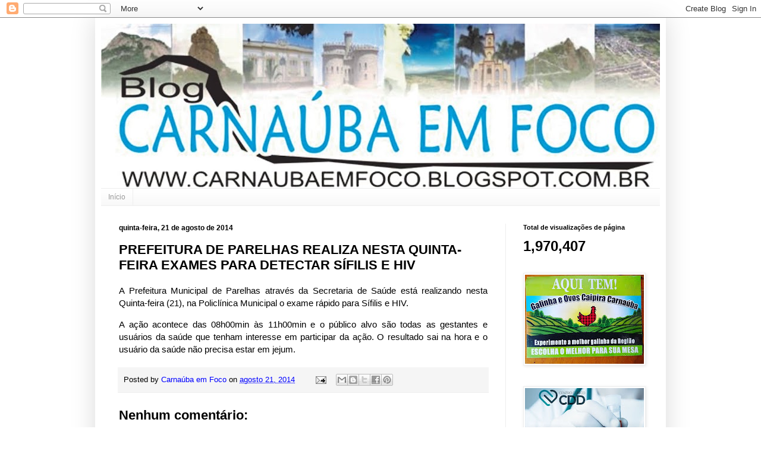

--- FILE ---
content_type: text/html; charset=UTF-8
request_url: https://carnaubaemfoco.blogspot.com/2014/08/prefeitura-de-parelhas-realiza-nesta.html
body_size: 20500
content:
<!DOCTYPE html>
<html class='v2' dir='ltr' xmlns='http://www.w3.org/1999/xhtml' xmlns:b='http://www.google.com/2005/gml/b' xmlns:data='http://www.google.com/2005/gml/data' xmlns:expr='http://www.google.com/2005/gml/expr'>
<head>
<link href='https://www.blogger.com/static/v1/widgets/335934321-css_bundle_v2.css' rel='stylesheet' type='text/css'/>
<meta content='width=1100' name='viewport'/>
<meta content='text/html; charset=UTF-8' http-equiv='Content-Type'/>
<meta content='blogger' name='generator'/>
<link href='https://carnaubaemfoco.blogspot.com/favicon.ico' rel='icon' type='image/x-icon'/>
<link href='http://carnaubaemfoco.blogspot.com/2014/08/prefeitura-de-parelhas-realiza-nesta.html' rel='canonical'/>
<link rel="alternate" type="application/atom+xml" title="CARNAÚBA EM FOCO - Atom" href="https://carnaubaemfoco.blogspot.com/feeds/posts/default" />
<link rel="alternate" type="application/rss+xml" title="CARNAÚBA EM FOCO - RSS" href="https://carnaubaemfoco.blogspot.com/feeds/posts/default?alt=rss" />
<link rel="service.post" type="application/atom+xml" title="CARNAÚBA EM FOCO - Atom" href="https://www.blogger.com/feeds/4990764231943046867/posts/default" />

<link rel="alternate" type="application/atom+xml" title="CARNAÚBA EM FOCO - Atom" href="https://carnaubaemfoco.blogspot.com/feeds/1755647486275808751/comments/default" />
<!--Can't find substitution for tag [blog.ieCssRetrofitLinks]-->
<meta content='http://carnaubaemfoco.blogspot.com/2014/08/prefeitura-de-parelhas-realiza-nesta.html' property='og:url'/>
<meta content='PREFEITURA DE PARELHAS REALIZA NESTA QUINTA-FEIRA EXAMES PARA DETECTAR SÍFILIS E HIV' property='og:title'/>
<meta content='A Prefeitura Municipal de Parelhas através da Secretaria de Saúde está realizando nesta Quinta-feira (21), na Policlínica Municipal o exame ...' property='og:description'/>
<title>CARNAÚBA EM FOCO: PREFEITURA DE PARELHAS REALIZA NESTA QUINTA-FEIRA EXAMES PARA DETECTAR SÍFILIS E HIV</title>
<style id='page-skin-1' type='text/css'><!--
/*
-----------------------------------------------
Blogger Template Style
Name:     Simple
Designer: Josh Peterson
URL:      www.noaesthetic.com
----------------------------------------------- */
/* Variable definitions
====================
<Variable name="keycolor" description="Main Color" type="color" default="#66bbdd"/>
<Group description="Page Text" selector="body">
<Variable name="body.font" description="Font" type="font"
default="normal normal 12px Arial, Tahoma, Helvetica, FreeSans, sans-serif"/>
<Variable name="body.text.color" description="Text Color" type="color" default="#222222"/>
</Group>
<Group description="Backgrounds" selector=".body-fauxcolumns-outer">
<Variable name="body.background.color" description="Outer Background" type="color" default="#66bbdd"/>
<Variable name="content.background.color" description="Main Background" type="color" default="#ffffff"/>
<Variable name="header.background.color" description="Header Background" type="color" default="transparent"/>
</Group>
<Group description="Links" selector=".main-outer">
<Variable name="link.color" description="Link Color" type="color" default="#2288bb"/>
<Variable name="link.visited.color" description="Visited Color" type="color" default="#888888"/>
<Variable name="link.hover.color" description="Hover Color" type="color" default="#33aaff"/>
</Group>
<Group description="Blog Title" selector=".header h1">
<Variable name="header.font" description="Font" type="font"
default="normal normal 60px Arial, Tahoma, Helvetica, FreeSans, sans-serif"/>
<Variable name="header.text.color" description="Title Color" type="color" default="#3399bb" />
</Group>
<Group description="Blog Description" selector=".header .description">
<Variable name="description.text.color" description="Description Color" type="color"
default="#777777" />
</Group>
<Group description="Tabs Text" selector=".tabs-inner .widget li a">
<Variable name="tabs.font" description="Font" type="font"
default="normal normal 14px Arial, Tahoma, Helvetica, FreeSans, sans-serif"/>
<Variable name="tabs.text.color" description="Text Color" type="color" default="#999999"/>
<Variable name="tabs.selected.text.color" description="Selected Color" type="color" default="#000000"/>
</Group>
<Group description="Tabs Background" selector=".tabs-outer .PageList">
<Variable name="tabs.background.color" description="Background Color" type="color" default="#f5f5f5"/>
<Variable name="tabs.selected.background.color" description="Selected Color" type="color" default="#eeeeee"/>
</Group>
<Group description="Post Title" selector="h3.post-title, .comments h4">
<Variable name="post.title.font" description="Font" type="font"
default="normal normal 22px Arial, Tahoma, Helvetica, FreeSans, sans-serif"/>
</Group>
<Group description="Date Header" selector=".date-header">
<Variable name="date.header.color" description="Text Color" type="color"
default="#000000"/>
<Variable name="date.header.background.color" description="Background Color" type="color"
default="transparent"/>
<Variable name="date.header.font" description="Text Font" type="font"
default="normal bold 11px Arial, Tahoma, Helvetica, FreeSans, sans-serif"/>
<Variable name="date.header.padding" description="Date Header Padding" type="string" default="inherit"/>
<Variable name="date.header.letterspacing" description="Date Header Letter Spacing" type="string" default="inherit"/>
<Variable name="date.header.margin" description="Date Header Margin" type="string" default="inherit"/>
</Group>
<Group description="Post Footer" selector=".post-footer">
<Variable name="post.footer.text.color" description="Text Color" type="color" default="#666666"/>
<Variable name="post.footer.background.color" description="Background Color" type="color"
default="#f9f9f9"/>
<Variable name="post.footer.border.color" description="Shadow Color" type="color" default="#eeeeee"/>
</Group>
<Group description="Gadgets" selector="h2">
<Variable name="widget.title.font" description="Title Font" type="font"
default="normal bold 11px Arial, Tahoma, Helvetica, FreeSans, sans-serif"/>
<Variable name="widget.title.text.color" description="Title Color" type="color" default="#000000"/>
<Variable name="widget.alternate.text.color" description="Alternate Color" type="color" default="#999999"/>
</Group>
<Group description="Images" selector=".main-inner">
<Variable name="image.background.color" description="Background Color" type="color" default="#ffffff"/>
<Variable name="image.border.color" description="Border Color" type="color" default="#eeeeee"/>
<Variable name="image.text.color" description="Caption Text Color" type="color" default="#000000"/>
</Group>
<Group description="Accents" selector=".content-inner">
<Variable name="body.rule.color" description="Separator Line Color" type="color" default="#eeeeee"/>
<Variable name="tabs.border.color" description="Tabs Border Color" type="color" default="#eeeeee"/>
</Group>
<Variable name="body.background" description="Body Background" type="background"
color="#ffffff" default="$(color) none repeat scroll top left"/>
<Variable name="body.background.override" description="Body Background Override" type="string" default=""/>
<Variable name="body.background.gradient.cap" description="Body Gradient Cap" type="url"
default="url(https://resources.blogblog.com/blogblog/data/1kt/simple/gradients_light.png)"/>
<Variable name="body.background.gradient.tile" description="Body Gradient Tile" type="url"
default="url(https://resources.blogblog.com/blogblog/data/1kt/simple/body_gradient_tile_light.png)"/>
<Variable name="content.background.color.selector" description="Content Background Color Selector" type="string" default=".content-inner"/>
<Variable name="content.padding" description="Content Padding" type="length" default="10px" min="0" max="100px"/>
<Variable name="content.padding.horizontal" description="Content Horizontal Padding" type="length" default="10px" min="0" max="100px"/>
<Variable name="content.shadow.spread" description="Content Shadow Spread" type="length" default="40px" min="0" max="100px"/>
<Variable name="content.shadow.spread.webkit" description="Content Shadow Spread (WebKit)" type="length" default="5px" min="0" max="100px"/>
<Variable name="content.shadow.spread.ie" description="Content Shadow Spread (IE)" type="length" default="10px" min="0" max="100px"/>
<Variable name="main.border.width" description="Main Border Width" type="length" default="0" min="0" max="10px"/>
<Variable name="header.background.gradient" description="Header Gradient" type="url" default="none"/>
<Variable name="header.shadow.offset.left" description="Header Shadow Offset Left" type="length" default="-1px" min="-50px" max="50px"/>
<Variable name="header.shadow.offset.top" description="Header Shadow Offset Top" type="length" default="-1px" min="-50px" max="50px"/>
<Variable name="header.shadow.spread" description="Header Shadow Spread" type="length" default="1px" min="0" max="100px"/>
<Variable name="header.padding" description="Header Padding" type="length" default="30px" min="0" max="100px"/>
<Variable name="header.border.size" description="Header Border Size" type="length" default="1px" min="0" max="10px"/>
<Variable name="header.bottom.border.size" description="Header Bottom Border Size" type="length" default="1px" min="0" max="10px"/>
<Variable name="header.border.horizontalsize" description="Header Horizontal Border Size" type="length" default="0" min="0" max="10px"/>
<Variable name="description.text.size" description="Description Text Size" type="string" default="140%"/>
<Variable name="tabs.margin.top" description="Tabs Margin Top" type="length" default="0" min="0" max="100px"/>
<Variable name="tabs.margin.side" description="Tabs Side Margin" type="length" default="30px" min="0" max="100px"/>
<Variable name="tabs.background.gradient" description="Tabs Background Gradient" type="url"
default="url(https://resources.blogblog.com/blogblog/data/1kt/simple/gradients_light.png)"/>
<Variable name="tabs.border.width" description="Tabs Border Width" type="length" default="1px" min="0" max="10px"/>
<Variable name="tabs.bevel.border.width" description="Tabs Bevel Border Width" type="length" default="1px" min="0" max="10px"/>
<Variable name="post.margin.bottom" description="Post Bottom Margin" type="length" default="25px" min="0" max="100px"/>
<Variable name="image.border.small.size" description="Image Border Small Size" type="length" default="2px" min="0" max="10px"/>
<Variable name="image.border.large.size" description="Image Border Large Size" type="length" default="5px" min="0" max="10px"/>
<Variable name="page.width.selector" description="Page Width Selector" type="string" default=".region-inner"/>
<Variable name="page.width" description="Page Width" type="string" default="auto"/>
<Variable name="main.section.margin" description="Main Section Margin" type="length" default="15px" min="0" max="100px"/>
<Variable name="main.padding" description="Main Padding" type="length" default="15px" min="0" max="100px"/>
<Variable name="main.padding.top" description="Main Padding Top" type="length" default="30px" min="0" max="100px"/>
<Variable name="main.padding.bottom" description="Main Padding Bottom" type="length" default="30px" min="0" max="100px"/>
<Variable name="paging.background"
color="#ffffff"
description="Background of blog paging area" type="background"
default="transparent none no-repeat scroll top center"/>
<Variable name="footer.bevel" description="Bevel border length of footer" type="length" default="0" min="0" max="10px"/>
<Variable name="mobile.background.overlay" description="Mobile Background Overlay" type="string"
default="transparent none repeat scroll top left"/>
<Variable name="mobile.background.size" description="Mobile Background Size" type="string" default="auto"/>
<Variable name="mobile.button.color" description="Mobile Button Color" type="color" default="#ffffff" />
<Variable name="startSide" description="Side where text starts in blog language" type="automatic" default="left"/>
<Variable name="endSide" description="Side where text ends in blog language" type="automatic" default="right"/>
*/
/* Content
----------------------------------------------- */
body {
font: normal normal 14px Arial, Tahoma, Helvetica, FreeSans, sans-serif;
color: #000000;
background: #ffffff none repeat scroll top left;
padding: 0 40px 40px 40px;
}
html body .region-inner {
min-width: 0;
max-width: 100%;
width: auto;
}
h2 {
font-size: 22px;
}
a:link {
text-decoration:none;
color: #0000ff;
}
a:visited {
text-decoration:none;
color: #cccccc;
}
a:hover {
text-decoration:underline;
color: #32aaff;
}
.body-fauxcolumn-outer .fauxcolumn-inner {
background: transparent url(https://resources.blogblog.com/blogblog/data/1kt/simple/body_gradient_tile_light.png) repeat scroll top left;
_background-image: none;
}
.body-fauxcolumn-outer .cap-top {
position: absolute;
z-index: 1;
height: 400px;
width: 100%;
}
.body-fauxcolumn-outer .cap-top .cap-left {
width: 100%;
background: transparent url(https://resources.blogblog.com/blogblog/data/1kt/simple/gradients_light.png) repeat-x scroll top left;
_background-image: none;
}
.content-outer {
-moz-box-shadow: 0 0 40px rgba(0, 0, 0, .15);
-webkit-box-shadow: 0 0 5px rgba(0, 0, 0, .15);
-goog-ms-box-shadow: 0 0 10px #333333;
box-shadow: 0 0 40px rgba(0, 0, 0, .15);
margin-bottom: 1px;
}
.content-inner {
padding: 10px 10px;
}
.content-inner {
background-color: #ffffff;
}
/* Header
----------------------------------------------- */
.header-outer {
background: transparent none repeat-x scroll 0 -400px;
_background-image: none;
}
.Header h1 {
font: normal normal 60px Arial, Tahoma, Helvetica, FreeSans, sans-serif;
color: #000000;
text-shadow: -1px -1px 1px rgba(0, 0, 0, .2);
}
.Header h1 a {
color: #000000;
}
.Header .description {
font-size: 140%;
color: #777777;
}
.header-inner .Header .titlewrapper {
padding: 22px 30px;
}
.header-inner .Header .descriptionwrapper {
padding: 0 30px;
}
/* Tabs
----------------------------------------------- */
.tabs-inner .section:first-child {
border-top: 1px solid #eeeeee;
}
.tabs-inner .section:first-child ul {
margin-top: -1px;
border-top: 1px solid #eeeeee;
border-left: 0 solid #eeeeee;
border-right: 0 solid #eeeeee;
}
.tabs-inner .widget ul {
background: #f5f5f5 url(https://resources.blogblog.com/blogblog/data/1kt/simple/gradients_light.png) repeat-x scroll 0 -800px;
_background-image: none;
border-bottom: 1px solid #eeeeee;
margin-top: 0;
margin-left: -30px;
margin-right: -30px;
}
.tabs-inner .widget li a {
display: inline-block;
padding: .6em 1em;
font: normal normal 12px Arial, Tahoma, Helvetica, FreeSans, sans-serif;
color: #999999;
border-left: 1px solid #ffffff;
border-right: 1px solid #eeeeee;
}
.tabs-inner .widget li:first-child a {
border-left: none;
}
.tabs-inner .widget li.selected a, .tabs-inner .widget li a:hover {
color: #000000;
background-color: #eeeeee;
text-decoration: none;
}
/* Columns
----------------------------------------------- */
.main-outer {
border-top: 0 solid #eeeeee;
}
.fauxcolumn-left-outer .fauxcolumn-inner {
border-right: 1px solid #eeeeee;
}
.fauxcolumn-right-outer .fauxcolumn-inner {
border-left: 1px solid #eeeeee;
}
/* Headings
----------------------------------------------- */
div.widget > h2,
div.widget h2.title {
margin: 0 0 1em 0;
font: normal bold 11px Arial, Tahoma, Helvetica, FreeSans, sans-serif;
color: #000000;
}
/* Widgets
----------------------------------------------- */
.widget .zippy {
color: #999999;
text-shadow: 2px 2px 1px rgba(0, 0, 0, .1);
}
.widget .popular-posts ul {
list-style: none;
}
/* Posts
----------------------------------------------- */
h2.date-header {
font: normal bold 12px Arial, Tahoma, Helvetica, FreeSans, sans-serif;
}
.date-header span {
background-color: #ffffff;
color: #000000;
padding: inherit;
letter-spacing: inherit;
margin: inherit;
}
.main-inner {
padding-top: 30px;
padding-bottom: 30px;
}
.main-inner .column-center-inner {
padding: 0 15px;
}
.main-inner .column-center-inner .section {
margin: 0 15px;
}
.post {
margin: 0 0 25px 0;
}
h3.post-title, .comments h4 {
font: normal bold 22px Arial, Tahoma, Helvetica, FreeSans, sans-serif;
margin: .75em 0 0;
}
.post-body {
font-size: 110%;
line-height: 1.4;
position: relative;
}
.post-body img, .post-body .tr-caption-container, .Profile img, .Image img,
.BlogList .item-thumbnail img {
padding: 2px;
background: #ffffff;
border: 1px solid #eeeeee;
-moz-box-shadow: 1px 1px 5px rgba(0, 0, 0, .1);
-webkit-box-shadow: 1px 1px 5px rgba(0, 0, 0, .1);
box-shadow: 1px 1px 5px rgba(0, 0, 0, .1);
}
.post-body img, .post-body .tr-caption-container {
padding: 5px;
}
.post-body .tr-caption-container {
color: #000000;
}
.post-body .tr-caption-container img {
padding: 0;
background: transparent;
border: none;
-moz-box-shadow: 0 0 0 rgba(0, 0, 0, .1);
-webkit-box-shadow: 0 0 0 rgba(0, 0, 0, .1);
box-shadow: 0 0 0 rgba(0, 0, 0, .1);
}
.post-header {
margin: 0 0 1.5em;
line-height: 1.6;
font-size: 90%;
}
.post-footer {
margin: 20px -2px 0;
padding: 5px 10px;
color: #000000;
background-color: #f5f5f5;
border-bottom: 1px solid #eeeeee;
line-height: 1.6;
font-size: 90%;
}
#comments .comment-author {
padding-top: 1.5em;
border-top: 1px solid #eeeeee;
background-position: 0 1.5em;
}
#comments .comment-author:first-child {
padding-top: 0;
border-top: none;
}
.avatar-image-container {
margin: .2em 0 0;
}
#comments .avatar-image-container img {
border: 1px solid #eeeeee;
}
/* Comments
----------------------------------------------- */
.comments .comments-content .icon.blog-author {
background-repeat: no-repeat;
background-image: url([data-uri]);
}
.comments .comments-content .loadmore a {
border-top: 1px solid #999999;
border-bottom: 1px solid #999999;
}
.comments .comment-thread.inline-thread {
background-color: #f5f5f5;
}
.comments .continue {
border-top: 2px solid #999999;
}
/* Accents
---------------------------------------------- */
.section-columns td.columns-cell {
border-left: 1px solid #eeeeee;
}
.blog-pager {
background: transparent none no-repeat scroll top center;
}
.blog-pager-older-link, .home-link,
.blog-pager-newer-link {
background-color: #ffffff;
padding: 5px;
}
.footer-outer {
border-top: 0 dashed #bbbbbb;
}
/* Mobile
----------------------------------------------- */
body.mobile  {
background-size: auto;
}
.mobile .body-fauxcolumn-outer {
background: transparent none repeat scroll top left;
}
.mobile .body-fauxcolumn-outer .cap-top {
background-size: 100% auto;
}
.mobile .content-outer {
-webkit-box-shadow: 0 0 3px rgba(0, 0, 0, .15);
box-shadow: 0 0 3px rgba(0, 0, 0, .15);
}
.mobile .tabs-inner .widget ul {
margin-left: 0;
margin-right: 0;
}
.mobile .post {
margin: 0;
}
.mobile .main-inner .column-center-inner .section {
margin: 0;
}
.mobile .date-header span {
padding: 0.1em 10px;
margin: 0 -10px;
}
.mobile h3.post-title {
margin: 0;
}
.mobile .blog-pager {
background: transparent none no-repeat scroll top center;
}
.mobile .footer-outer {
border-top: none;
}
.mobile .main-inner, .mobile .footer-inner {
background-color: #ffffff;
}
.mobile-index-contents {
color: #000000;
}
.mobile-link-button {
background-color: #0000ff;
}
.mobile-link-button a:link, .mobile-link-button a:visited {
color: #ffffff;
}
.mobile .tabs-inner .section:first-child {
border-top: none;
}
.mobile .tabs-inner .PageList .widget-content {
background-color: #eeeeee;
color: #000000;
border-top: 1px solid #eeeeee;
border-bottom: 1px solid #eeeeee;
}
.mobile .tabs-inner .PageList .widget-content .pagelist-arrow {
border-left: 1px solid #eeeeee;
}

--></style>
<style id='template-skin-1' type='text/css'><!--
body {
min-width: 960px;
}
.content-outer, .content-fauxcolumn-outer, .region-inner {
min-width: 960px;
max-width: 960px;
_width: 960px;
}
.main-inner .columns {
padding-left: 0px;
padding-right: 260px;
}
.main-inner .fauxcolumn-center-outer {
left: 0px;
right: 260px;
/* IE6 does not respect left and right together */
_width: expression(this.parentNode.offsetWidth -
parseInt("0px") -
parseInt("260px") + 'px');
}
.main-inner .fauxcolumn-left-outer {
width: 0px;
}
.main-inner .fauxcolumn-right-outer {
width: 260px;
}
.main-inner .column-left-outer {
width: 0px;
right: 100%;
margin-left: -0px;
}
.main-inner .column-right-outer {
width: 260px;
margin-right: -260px;
}
#layout {
min-width: 0;
}
#layout .content-outer {
min-width: 0;
width: 800px;
}
#layout .region-inner {
min-width: 0;
width: auto;
}
body#layout div.add_widget {
padding: 8px;
}
body#layout div.add_widget a {
margin-left: 32px;
}
--></style>
<link href='https://www.blogger.com/dyn-css/authorization.css?targetBlogID=4990764231943046867&amp;zx=05ecdb3b-5a8d-4f51-991d-f546efac6ae7' media='none' onload='if(media!=&#39;all&#39;)media=&#39;all&#39;' rel='stylesheet'/><noscript><link href='https://www.blogger.com/dyn-css/authorization.css?targetBlogID=4990764231943046867&amp;zx=05ecdb3b-5a8d-4f51-991d-f546efac6ae7' rel='stylesheet'/></noscript>
<meta name='google-adsense-platform-account' content='ca-host-pub-1556223355139109'/>
<meta name='google-adsense-platform-domain' content='blogspot.com'/>

<!-- data-ad-client=ca-pub-0742151753953915 -->

</head>
<body class='loading'>
<div class='navbar section' id='navbar' name='Navbar'><div class='widget Navbar' data-version='1' id='Navbar1'><script type="text/javascript">
    function setAttributeOnload(object, attribute, val) {
      if(window.addEventListener) {
        window.addEventListener('load',
          function(){ object[attribute] = val; }, false);
      } else {
        window.attachEvent('onload', function(){ object[attribute] = val; });
      }
    }
  </script>
<div id="navbar-iframe-container"></div>
<script type="text/javascript" src="https://apis.google.com/js/platform.js"></script>
<script type="text/javascript">
      gapi.load("gapi.iframes:gapi.iframes.style.bubble", function() {
        if (gapi.iframes && gapi.iframes.getContext) {
          gapi.iframes.getContext().openChild({
              url: 'https://www.blogger.com/navbar/4990764231943046867?po\x3d1755647486275808751\x26origin\x3dhttps://carnaubaemfoco.blogspot.com',
              where: document.getElementById("navbar-iframe-container"),
              id: "navbar-iframe"
          });
        }
      });
    </script><script type="text/javascript">
(function() {
var script = document.createElement('script');
script.type = 'text/javascript';
script.src = '//pagead2.googlesyndication.com/pagead/js/google_top_exp.js';
var head = document.getElementsByTagName('head')[0];
if (head) {
head.appendChild(script);
}})();
</script>
</div></div>
<div class='body-fauxcolumns'>
<div class='fauxcolumn-outer body-fauxcolumn-outer'>
<div class='cap-top'>
<div class='cap-left'></div>
<div class='cap-right'></div>
</div>
<div class='fauxborder-left'>
<div class='fauxborder-right'></div>
<div class='fauxcolumn-inner'>
</div>
</div>
<div class='cap-bottom'>
<div class='cap-left'></div>
<div class='cap-right'></div>
</div>
</div>
</div>
<div class='content'>
<div class='content-fauxcolumns'>
<div class='fauxcolumn-outer content-fauxcolumn-outer'>
<div class='cap-top'>
<div class='cap-left'></div>
<div class='cap-right'></div>
</div>
<div class='fauxborder-left'>
<div class='fauxborder-right'></div>
<div class='fauxcolumn-inner'>
</div>
</div>
<div class='cap-bottom'>
<div class='cap-left'></div>
<div class='cap-right'></div>
</div>
</div>
</div>
<div class='content-outer'>
<div class='content-cap-top cap-top'>
<div class='cap-left'></div>
<div class='cap-right'></div>
</div>
<div class='fauxborder-left content-fauxborder-left'>
<div class='fauxborder-right content-fauxborder-right'></div>
<div class='content-inner'>
<header>
<div class='header-outer'>
<div class='header-cap-top cap-top'>
<div class='cap-left'></div>
<div class='cap-right'></div>
</div>
<div class='fauxborder-left header-fauxborder-left'>
<div class='fauxborder-right header-fauxborder-right'></div>
<div class='region-inner header-inner'>
<div class='header section' id='header' name='Cabeçalho'><div class='widget Header' data-version='1' id='Header1'>
<div id='header-inner'>
<a href='https://carnaubaemfoco.blogspot.com/' style='display: block'>
<img alt='CARNAÚBA EM FOCO' height='277px; ' id='Header1_headerimg' src='https://blogger.googleusercontent.com/img/b/R29vZ2xl/AVvXsEgRuqLhekJTUhnrxvZ5CjhLoctB-a6U9dwWNXhof2usM9b1s1K1CPKURS_k6JD1h0EGa9ZnWUbezb1tawjIvtfdHa21dDPMgcMWkNEgM6B6GCsOvijfbsT1oTXNaSgXGKPoEkHRb_Fvi5s/s940/logo+carnauba+1.jpg' style='display: block' width='940px; '/>
</a>
</div>
</div></div>
</div>
</div>
<div class='header-cap-bottom cap-bottom'>
<div class='cap-left'></div>
<div class='cap-right'></div>
</div>
</div>
</header>
<div class='tabs-outer'>
<div class='tabs-cap-top cap-top'>
<div class='cap-left'></div>
<div class='cap-right'></div>
</div>
<div class='fauxborder-left tabs-fauxborder-left'>
<div class='fauxborder-right tabs-fauxborder-right'></div>
<div class='region-inner tabs-inner'>
<div class='tabs section' id='crosscol' name='Entre colunas'><div class='widget PageList' data-version='1' id='PageList1'>
<h2>Pages</h2>
<div class='widget-content'>
<ul>
<li>
<a href='https://carnaubaemfoco.blogspot.com/'>Início</a>
</li>
</ul>
<div class='clear'></div>
</div>
</div></div>
<div class='tabs no-items section' id='crosscol-overflow' name='Cross-Column 2'></div>
</div>
</div>
<div class='tabs-cap-bottom cap-bottom'>
<div class='cap-left'></div>
<div class='cap-right'></div>
</div>
</div>
<div class='main-outer'>
<div class='main-cap-top cap-top'>
<div class='cap-left'></div>
<div class='cap-right'></div>
</div>
<div class='fauxborder-left main-fauxborder-left'>
<div class='fauxborder-right main-fauxborder-right'></div>
<div class='region-inner main-inner'>
<div class='columns fauxcolumns'>
<div class='fauxcolumn-outer fauxcolumn-center-outer'>
<div class='cap-top'>
<div class='cap-left'></div>
<div class='cap-right'></div>
</div>
<div class='fauxborder-left'>
<div class='fauxborder-right'></div>
<div class='fauxcolumn-inner'>
</div>
</div>
<div class='cap-bottom'>
<div class='cap-left'></div>
<div class='cap-right'></div>
</div>
</div>
<div class='fauxcolumn-outer fauxcolumn-left-outer'>
<div class='cap-top'>
<div class='cap-left'></div>
<div class='cap-right'></div>
</div>
<div class='fauxborder-left'>
<div class='fauxborder-right'></div>
<div class='fauxcolumn-inner'>
</div>
</div>
<div class='cap-bottom'>
<div class='cap-left'></div>
<div class='cap-right'></div>
</div>
</div>
<div class='fauxcolumn-outer fauxcolumn-right-outer'>
<div class='cap-top'>
<div class='cap-left'></div>
<div class='cap-right'></div>
</div>
<div class='fauxborder-left'>
<div class='fauxborder-right'></div>
<div class='fauxcolumn-inner'>
</div>
</div>
<div class='cap-bottom'>
<div class='cap-left'></div>
<div class='cap-right'></div>
</div>
</div>
<!-- corrects IE6 width calculation -->
<div class='columns-inner'>
<div class='column-center-outer'>
<div class='column-center-inner'>
<div class='main section' id='main' name='Principal'><div class='widget Blog' data-version='1' id='Blog1'>
<div class='blog-posts hfeed'>

          <div class="date-outer">
        
<h2 class='date-header'><span>quinta-feira, 21 de agosto de 2014</span></h2>

          <div class="date-posts">
        
<div class='post-outer'>
<div class='post hentry uncustomized-post-template' itemprop='blogPost' itemscope='itemscope' itemtype='http://schema.org/BlogPosting'>
<meta content='4990764231943046867' itemprop='blogId'/>
<meta content='1755647486275808751' itemprop='postId'/>
<a name='1755647486275808751'></a>
<h3 class='post-title entry-title' itemprop='name'>
PREFEITURA DE PARELHAS REALIZA NESTA QUINTA-FEIRA EXAMES PARA DETECTAR SÍFILIS E HIV
</h3>
<div class='post-header'>
<div class='post-header-line-1'></div>
</div>
<div class='post-body entry-content' id='post-body-1755647486275808751' itemprop='description articleBody'>
<p align="justify">A Prefeitura Municipal de Parelhas através da Secretaria de Saúde está realizando nesta Quinta-feira (21), na Policlínica Municipal o exame rápido para Sífilis e HIV.  <p align="justify">A ação acontece das 08h00min às 11h00min e o público alvo são todas as gestantes e usuários da saúde que tenham interesse em participar da ação. O resultado sai na hora e o usuário da saúde não precisa estar em jejum.</p>  
<div style='clear: both;'></div>
</div>
<div class='post-footer'>
<div class='post-footer-line post-footer-line-1'>
<span class='post-author vcard'>
Posted by
<span class='fn' itemprop='author' itemscope='itemscope' itemtype='http://schema.org/Person'>
<meta content='https://www.blogger.com/profile/14689309557617568745' itemprop='url'/>
<a class='g-profile' href='https://www.blogger.com/profile/14689309557617568745' rel='author' title='author profile'>
<span itemprop='name'>Carnaúba em Foco</span>
</a>
</span>
</span>
<span class='post-timestamp'>
on
<meta content='http://carnaubaemfoco.blogspot.com/2014/08/prefeitura-de-parelhas-realiza-nesta.html' itemprop='url'/>
<a class='timestamp-link' href='https://carnaubaemfoco.blogspot.com/2014/08/prefeitura-de-parelhas-realiza-nesta.html' rel='bookmark' title='permanent link'><abbr class='published' itemprop='datePublished' title='2014-08-21T08:47:00-03:00'>agosto 21, 2014</abbr></a>
</span>
<span class='post-comment-link'>
</span>
<span class='post-icons'>
<span class='item-action'>
<a href='https://www.blogger.com/email-post/4990764231943046867/1755647486275808751' title='Enviar esta postagem'>
<img alt='' class='icon-action' height='13' src='https://resources.blogblog.com/img/icon18_email.gif' width='18'/>
</a>
</span>
<span class='item-control blog-admin pid-1952156267'>
<a href='https://www.blogger.com/post-edit.g?blogID=4990764231943046867&postID=1755647486275808751&from=pencil' title='Editar post'>
<img alt='' class='icon-action' height='18' src='https://resources.blogblog.com/img/icon18_edit_allbkg.gif' width='18'/>
</a>
</span>
</span>
<div class='post-share-buttons goog-inline-block'>
<a class='goog-inline-block share-button sb-email' href='https://www.blogger.com/share-post.g?blogID=4990764231943046867&postID=1755647486275808751&target=email' target='_blank' title='Enviar por e-mail'><span class='share-button-link-text'>Enviar por e-mail</span></a><a class='goog-inline-block share-button sb-blog' href='https://www.blogger.com/share-post.g?blogID=4990764231943046867&postID=1755647486275808751&target=blog' onclick='window.open(this.href, "_blank", "height=270,width=475"); return false;' target='_blank' title='Postar no blog!'><span class='share-button-link-text'>Postar no blog!</span></a><a class='goog-inline-block share-button sb-twitter' href='https://www.blogger.com/share-post.g?blogID=4990764231943046867&postID=1755647486275808751&target=twitter' target='_blank' title='Compartilhar no X'><span class='share-button-link-text'>Compartilhar no X</span></a><a class='goog-inline-block share-button sb-facebook' href='https://www.blogger.com/share-post.g?blogID=4990764231943046867&postID=1755647486275808751&target=facebook' onclick='window.open(this.href, "_blank", "height=430,width=640"); return false;' target='_blank' title='Compartilhar no Facebook'><span class='share-button-link-text'>Compartilhar no Facebook</span></a><a class='goog-inline-block share-button sb-pinterest' href='https://www.blogger.com/share-post.g?blogID=4990764231943046867&postID=1755647486275808751&target=pinterest' target='_blank' title='Compartilhar com o Pinterest'><span class='share-button-link-text'>Compartilhar com o Pinterest</span></a>
</div>
</div>
<div class='post-footer-line post-footer-line-2'>
<span class='post-labels'>
</span>
</div>
<div class='post-footer-line post-footer-line-3'>
<span class='post-location'>
</span>
</div>
</div>
</div>
<div class='comments' id='comments'>
<a name='comments'></a>
<h4>Nenhum comentário:</h4>
<div id='Blog1_comments-block-wrapper'>
<dl class='avatar-comment-indent' id='comments-block'>
</dl>
</div>
<p class='comment-footer'>
<div class='comment-form'>
<a name='comment-form'></a>
<h4 id='comment-post-message'>Postar um comentário</h4>
<p>
</p>
<a href='https://www.blogger.com/comment/frame/4990764231943046867?po=1755647486275808751&hl=pt-BR&saa=85391&origin=https://carnaubaemfoco.blogspot.com' id='comment-editor-src'></a>
<iframe allowtransparency='true' class='blogger-iframe-colorize blogger-comment-from-post' frameborder='0' height='410px' id='comment-editor' name='comment-editor' src='' width='100%'></iframe>
<script src='https://www.blogger.com/static/v1/jsbin/2830521187-comment_from_post_iframe.js' type='text/javascript'></script>
<script type='text/javascript'>
      BLOG_CMT_createIframe('https://www.blogger.com/rpc_relay.html');
    </script>
</div>
</p>
</div>
</div>

        </div></div>
      
</div>
<div class='blog-pager' id='blog-pager'>
<span id='blog-pager-newer-link'>
<a class='blog-pager-newer-link' href='https://carnaubaemfoco.blogspot.com/2014/08/rafael-motta-e-tomba-farias-se-reunem.html' id='Blog1_blog-pager-newer-link' title='Postagem mais recente'>Postagem mais recente</a>
</span>
<span id='blog-pager-older-link'>
<a class='blog-pager-older-link' href='https://carnaubaemfoco.blogspot.com/2014/08/rede-de-supermercados-tera-centro-de.html' id='Blog1_blog-pager-older-link' title='Postagem mais antiga'>Postagem mais antiga</a>
</span>
<a class='home-link' href='https://carnaubaemfoco.blogspot.com/'>Página inicial</a>
</div>
<div class='clear'></div>
<div class='post-feeds'>
<div class='feed-links'>
Assinar:
<a class='feed-link' href='https://carnaubaemfoco.blogspot.com/feeds/1755647486275808751/comments/default' target='_blank' type='application/atom+xml'>Postar comentários (Atom)</a>
</div>
</div>
</div></div>
</div>
</div>
<div class='column-left-outer'>
<div class='column-left-inner'>
<aside>
</aside>
</div>
</div>
<div class='column-right-outer'>
<div class='column-right-inner'>
<aside>
<div class='sidebar section' id='sidebar-right-1'><div class='widget Stats' data-version='1' id='Stats1'>
<h2>Total de visualizações de página</h2>
<div class='widget-content'>
<div id='Stats1_content' style='display: none;'>
<span class='counter-wrapper text-counter-wrapper' id='Stats1_totalCount'>
</span>
<div class='clear'></div>
</div>
</div>
</div><div class='widget Image' data-version='1' id='Image7'>
<div class='widget-content'>
<img alt='' height='150' id='Image7_img' src='https://blogger.googleusercontent.com/img/b/R29vZ2xl/AVvXsEityceQ65y2eK98uyK0vDApf16_5A1LQ9-6DZpo9RuIRLnxrO_e6O3vUMq3ATWiKTtU1kx4jrqv-dpnJz-GlJCIhZ4MD3JKGnNtmH69CvLqnsROJk11QKicyWoX72m9C85Ue6rJ_RqfbkpB/s200/Galinha+Caipira+AntonioNeto.jpg' width='200'/>
<br/>
</div>
<div class='clear'></div>
</div><div class='widget Image' data-version='1' id='Image5'>
<div class='widget-content'>
<img alt='' height='200' id='Image5_img' src='https://blogger.googleusercontent.com/img/b/R29vZ2xl/AVvXsEjWjqDUeksgNTaM6Juun4YLU_AO6ZJ7QHsMaAv4F4VFYGp7Xv0sqeyTOqsie5JnCpxpWZS75xPI5nWfDV2vG0EPyIO-JlLOjZ560Kmspn05Be2fBwnL7a2UtPqbEPbNNNS4bShxNDYN-sM/s200/271365784_885329928825238_3260442083330726113_n.jpg' width='200'/>
<br/>
</div>
<div class='clear'></div>
</div><div class='widget Image' data-version='1' id='Image6'>
<div class='widget-content'>
<img alt='' height='137' id='Image6_img' src='https://blogger.googleusercontent.com/img/b/R29vZ2xl/AVvXsEguYueH0lIcNrkMACETewf6CVvwKQ2RFcbrxI25IbNEI5e_GLeBViegVdCeAd6XkdOTaWw8njwB-Nm58fkzYPH04oyLrazLOGPvhCqO6W0Z_L7s7T53MzvQWQzzjcGg0U9xUhTs4EpaN7IC/s200/jean+motos.png' width='200'/>
<br/>
</div>
<div class='clear'></div>
</div><div class='widget Image' data-version='1' id='Image4'>
<div class='widget-content'>
<img alt='' height='113' id='Image4_img' src='https://blogger.googleusercontent.com/img/b/R29vZ2xl/AVvXsEhCrYrLm57XQR3w2crhCmGyKtvUzrqmA80giAXQrHtA2UkMBaMEEJxiam_1HcIdJfjuKN-W4H_eBSD4EydMUBC4T96mqwk_Hu1CzncRWGpfViSSToQTUorR9TXJfziaDLonf-MWr8l5jQs/s200/CA+Contabilidade.png' width='200'/>
<br/>
</div>
<div class='clear'></div>
</div><div class='widget Image' data-version='1' id='Image3'>
<div class='widget-content'>
<img alt='' height='78' id='Image3_img' src='https://blogger.googleusercontent.com/img/b/R29vZ2xl/AVvXsEglaIuhWWQygDMkbZuZre4PThyQ3N8zX9luzo7J8OymqCeti2nNSUnW3amPNhCfEdU4-5yVCScKRaGjvZvA1XNbkYaecyMmo7d8_bKsskfMqCRrNKJSKj-9LTi71_SazrHTVr064ahB2JQ/s150/nutricker.jpg' width='150'/>
<br/>
</div>
<div class='clear'></div>
</div><div class='widget Image' data-version='1' id='Image2'>
<div class='widget-content'>
<img alt='' height='119' id='Image2_img' src='https://blogger.googleusercontent.com/img/b/R29vZ2xl/AVvXsEh4Cvrgo1AXM2bBZcgm1zyuYX7QKZTqax6_VMvuKCIhtbPb36CH1XB-ydzF3qStYBqyjHeBjVTTg1v2b49f3tlaBtTpeT02hIfkxgznqbWwqYVsaXc3KXWhb4KutX4Jv-szHS_DjfBg2IY/s200/Elite+Multimarcas.jpg' width='200'/>
<br/>
</div>
<div class='clear'></div>
</div><div class='widget Image' data-version='1' id='Image1'>
<div class='widget-content'>
<img alt='' height='120' id='Image1_img' src='https://blogger.googleusercontent.com/img/b/R29vZ2xl/AVvXsEjMqBpjmeGyJYwM0zuhko7eN4lgqS4_Ds2T3f2TkUWxKA9GRIRK3iuDfl_qfk5cKLN0dt8S_6iDyocI1fFWAb25N8ckgrd3GmRBX7TpVLqmVTE9M3HRPA4LQFZfe5eg3LnSz46UvtlEOgE/s200/Vila+Grill.jpg' width='200'/>
<br/>
</div>
<div class='clear'></div>
</div><div class='widget BlogSearch' data-version='1' id='BlogSearch1'>
<h2 class='title'>Pesquisar este blog</h2>
<div class='widget-content'>
<div id='BlogSearch1_form'>
<form action='https://carnaubaemfoco.blogspot.com/search' class='gsc-search-box' target='_top'>
<table cellpadding='0' cellspacing='0' class='gsc-search-box'>
<tbody>
<tr>
<td class='gsc-input'>
<input autocomplete='off' class='gsc-input' name='q' size='10' title='search' type='text' value=''/>
</td>
<td class='gsc-search-button'>
<input class='gsc-search-button' title='search' type='submit' value='Pesquisar'/>
</td>
</tr>
</tbody>
</table>
</form>
</div>
</div>
<div class='clear'></div>
</div><div class='widget BlogArchive' data-version='1' id='BlogArchive2'>
<h2>Arquivo do blog</h2>
<div class='widget-content'>
<div id='ArchiveList'>
<div id='BlogArchive2_ArchiveList'>
<ul class='hierarchy'>
<li class='archivedate collapsed'>
<a class='toggle' href='javascript:void(0)'>
<span class='zippy'>

        &#9658;&#160;
      
</span>
</a>
<a class='post-count-link' href='https://carnaubaemfoco.blogspot.com/2025/'>
2025
</a>
<span class='post-count' dir='ltr'>(27)</span>
<ul class='hierarchy'>
<li class='archivedate collapsed'>
<a class='toggle' href='javascript:void(0)'>
<span class='zippy'>

        &#9658;&#160;
      
</span>
</a>
<a class='post-count-link' href='https://carnaubaemfoco.blogspot.com/2025/07/'>
julho
</a>
<span class='post-count' dir='ltr'>(4)</span>
</li>
</ul>
<ul class='hierarchy'>
<li class='archivedate collapsed'>
<a class='toggle' href='javascript:void(0)'>
<span class='zippy'>

        &#9658;&#160;
      
</span>
</a>
<a class='post-count-link' href='https://carnaubaemfoco.blogspot.com/2025/06/'>
junho
</a>
<span class='post-count' dir='ltr'>(7)</span>
</li>
</ul>
<ul class='hierarchy'>
<li class='archivedate collapsed'>
<a class='toggle' href='javascript:void(0)'>
<span class='zippy'>

        &#9658;&#160;
      
</span>
</a>
<a class='post-count-link' href='https://carnaubaemfoco.blogspot.com/2025/05/'>
maio
</a>
<span class='post-count' dir='ltr'>(8)</span>
</li>
</ul>
<ul class='hierarchy'>
<li class='archivedate collapsed'>
<a class='toggle' href='javascript:void(0)'>
<span class='zippy'>

        &#9658;&#160;
      
</span>
</a>
<a class='post-count-link' href='https://carnaubaemfoco.blogspot.com/2025/03/'>
março
</a>
<span class='post-count' dir='ltr'>(3)</span>
</li>
</ul>
<ul class='hierarchy'>
<li class='archivedate collapsed'>
<a class='toggle' href='javascript:void(0)'>
<span class='zippy'>

        &#9658;&#160;
      
</span>
</a>
<a class='post-count-link' href='https://carnaubaemfoco.blogspot.com/2025/01/'>
janeiro
</a>
<span class='post-count' dir='ltr'>(5)</span>
</li>
</ul>
</li>
</ul>
<ul class='hierarchy'>
<li class='archivedate collapsed'>
<a class='toggle' href='javascript:void(0)'>
<span class='zippy'>

        &#9658;&#160;
      
</span>
</a>
<a class='post-count-link' href='https://carnaubaemfoco.blogspot.com/2024/'>
2024
</a>
<span class='post-count' dir='ltr'>(9)</span>
<ul class='hierarchy'>
<li class='archivedate collapsed'>
<a class='toggle' href='javascript:void(0)'>
<span class='zippy'>

        &#9658;&#160;
      
</span>
</a>
<a class='post-count-link' href='https://carnaubaemfoco.blogspot.com/2024/12/'>
dezembro
</a>
<span class='post-count' dir='ltr'>(1)</span>
</li>
</ul>
<ul class='hierarchy'>
<li class='archivedate collapsed'>
<a class='toggle' href='javascript:void(0)'>
<span class='zippy'>

        &#9658;&#160;
      
</span>
</a>
<a class='post-count-link' href='https://carnaubaemfoco.blogspot.com/2024/10/'>
outubro
</a>
<span class='post-count' dir='ltr'>(2)</span>
</li>
</ul>
<ul class='hierarchy'>
<li class='archivedate collapsed'>
<a class='toggle' href='javascript:void(0)'>
<span class='zippy'>

        &#9658;&#160;
      
</span>
</a>
<a class='post-count-link' href='https://carnaubaemfoco.blogspot.com/2024/07/'>
julho
</a>
<span class='post-count' dir='ltr'>(2)</span>
</li>
</ul>
<ul class='hierarchy'>
<li class='archivedate collapsed'>
<a class='toggle' href='javascript:void(0)'>
<span class='zippy'>

        &#9658;&#160;
      
</span>
</a>
<a class='post-count-link' href='https://carnaubaemfoco.blogspot.com/2024/05/'>
maio
</a>
<span class='post-count' dir='ltr'>(2)</span>
</li>
</ul>
<ul class='hierarchy'>
<li class='archivedate collapsed'>
<a class='toggle' href='javascript:void(0)'>
<span class='zippy'>

        &#9658;&#160;
      
</span>
</a>
<a class='post-count-link' href='https://carnaubaemfoco.blogspot.com/2024/02/'>
fevereiro
</a>
<span class='post-count' dir='ltr'>(1)</span>
</li>
</ul>
<ul class='hierarchy'>
<li class='archivedate collapsed'>
<a class='toggle' href='javascript:void(0)'>
<span class='zippy'>

        &#9658;&#160;
      
</span>
</a>
<a class='post-count-link' href='https://carnaubaemfoco.blogspot.com/2024/01/'>
janeiro
</a>
<span class='post-count' dir='ltr'>(1)</span>
</li>
</ul>
</li>
</ul>
<ul class='hierarchy'>
<li class='archivedate collapsed'>
<a class='toggle' href='javascript:void(0)'>
<span class='zippy'>

        &#9658;&#160;
      
</span>
</a>
<a class='post-count-link' href='https://carnaubaemfoco.blogspot.com/2023/'>
2023
</a>
<span class='post-count' dir='ltr'>(7)</span>
<ul class='hierarchy'>
<li class='archivedate collapsed'>
<a class='toggle' href='javascript:void(0)'>
<span class='zippy'>

        &#9658;&#160;
      
</span>
</a>
<a class='post-count-link' href='https://carnaubaemfoco.blogspot.com/2023/12/'>
dezembro
</a>
<span class='post-count' dir='ltr'>(2)</span>
</li>
</ul>
<ul class='hierarchy'>
<li class='archivedate collapsed'>
<a class='toggle' href='javascript:void(0)'>
<span class='zippy'>

        &#9658;&#160;
      
</span>
</a>
<a class='post-count-link' href='https://carnaubaemfoco.blogspot.com/2023/11/'>
novembro
</a>
<span class='post-count' dir='ltr'>(2)</span>
</li>
</ul>
<ul class='hierarchy'>
<li class='archivedate collapsed'>
<a class='toggle' href='javascript:void(0)'>
<span class='zippy'>

        &#9658;&#160;
      
</span>
</a>
<a class='post-count-link' href='https://carnaubaemfoco.blogspot.com/2023/09/'>
setembro
</a>
<span class='post-count' dir='ltr'>(1)</span>
</li>
</ul>
<ul class='hierarchy'>
<li class='archivedate collapsed'>
<a class='toggle' href='javascript:void(0)'>
<span class='zippy'>

        &#9658;&#160;
      
</span>
</a>
<a class='post-count-link' href='https://carnaubaemfoco.blogspot.com/2023/03/'>
março
</a>
<span class='post-count' dir='ltr'>(1)</span>
</li>
</ul>
<ul class='hierarchy'>
<li class='archivedate collapsed'>
<a class='toggle' href='javascript:void(0)'>
<span class='zippy'>

        &#9658;&#160;
      
</span>
</a>
<a class='post-count-link' href='https://carnaubaemfoco.blogspot.com/2023/01/'>
janeiro
</a>
<span class='post-count' dir='ltr'>(1)</span>
</li>
</ul>
</li>
</ul>
<ul class='hierarchy'>
<li class='archivedate collapsed'>
<a class='toggle' href='javascript:void(0)'>
<span class='zippy'>

        &#9658;&#160;
      
</span>
</a>
<a class='post-count-link' href='https://carnaubaemfoco.blogspot.com/2022/'>
2022
</a>
<span class='post-count' dir='ltr'>(148)</span>
<ul class='hierarchy'>
<li class='archivedate collapsed'>
<a class='toggle' href='javascript:void(0)'>
<span class='zippy'>

        &#9658;&#160;
      
</span>
</a>
<a class='post-count-link' href='https://carnaubaemfoco.blogspot.com/2022/12/'>
dezembro
</a>
<span class='post-count' dir='ltr'>(2)</span>
</li>
</ul>
<ul class='hierarchy'>
<li class='archivedate collapsed'>
<a class='toggle' href='javascript:void(0)'>
<span class='zippy'>

        &#9658;&#160;
      
</span>
</a>
<a class='post-count-link' href='https://carnaubaemfoco.blogspot.com/2022/11/'>
novembro
</a>
<span class='post-count' dir='ltr'>(3)</span>
</li>
</ul>
<ul class='hierarchy'>
<li class='archivedate collapsed'>
<a class='toggle' href='javascript:void(0)'>
<span class='zippy'>

        &#9658;&#160;
      
</span>
</a>
<a class='post-count-link' href='https://carnaubaemfoco.blogspot.com/2022/06/'>
junho
</a>
<span class='post-count' dir='ltr'>(3)</span>
</li>
</ul>
<ul class='hierarchy'>
<li class='archivedate collapsed'>
<a class='toggle' href='javascript:void(0)'>
<span class='zippy'>

        &#9658;&#160;
      
</span>
</a>
<a class='post-count-link' href='https://carnaubaemfoco.blogspot.com/2022/05/'>
maio
</a>
<span class='post-count' dir='ltr'>(21)</span>
</li>
</ul>
<ul class='hierarchy'>
<li class='archivedate collapsed'>
<a class='toggle' href='javascript:void(0)'>
<span class='zippy'>

        &#9658;&#160;
      
</span>
</a>
<a class='post-count-link' href='https://carnaubaemfoco.blogspot.com/2022/04/'>
abril
</a>
<span class='post-count' dir='ltr'>(24)</span>
</li>
</ul>
<ul class='hierarchy'>
<li class='archivedate collapsed'>
<a class='toggle' href='javascript:void(0)'>
<span class='zippy'>

        &#9658;&#160;
      
</span>
</a>
<a class='post-count-link' href='https://carnaubaemfoco.blogspot.com/2022/03/'>
março
</a>
<span class='post-count' dir='ltr'>(23)</span>
</li>
</ul>
<ul class='hierarchy'>
<li class='archivedate collapsed'>
<a class='toggle' href='javascript:void(0)'>
<span class='zippy'>

        &#9658;&#160;
      
</span>
</a>
<a class='post-count-link' href='https://carnaubaemfoco.blogspot.com/2022/02/'>
fevereiro
</a>
<span class='post-count' dir='ltr'>(21)</span>
</li>
</ul>
<ul class='hierarchy'>
<li class='archivedate collapsed'>
<a class='toggle' href='javascript:void(0)'>
<span class='zippy'>

        &#9658;&#160;
      
</span>
</a>
<a class='post-count-link' href='https://carnaubaemfoco.blogspot.com/2022/01/'>
janeiro
</a>
<span class='post-count' dir='ltr'>(51)</span>
</li>
</ul>
</li>
</ul>
<ul class='hierarchy'>
<li class='archivedate collapsed'>
<a class='toggle' href='javascript:void(0)'>
<span class='zippy'>

        &#9658;&#160;
      
</span>
</a>
<a class='post-count-link' href='https://carnaubaemfoco.blogspot.com/2021/'>
2021
</a>
<span class='post-count' dir='ltr'>(227)</span>
<ul class='hierarchy'>
<li class='archivedate collapsed'>
<a class='toggle' href='javascript:void(0)'>
<span class='zippy'>

        &#9658;&#160;
      
</span>
</a>
<a class='post-count-link' href='https://carnaubaemfoco.blogspot.com/2021/12/'>
dezembro
</a>
<span class='post-count' dir='ltr'>(18)</span>
</li>
</ul>
<ul class='hierarchy'>
<li class='archivedate collapsed'>
<a class='toggle' href='javascript:void(0)'>
<span class='zippy'>

        &#9658;&#160;
      
</span>
</a>
<a class='post-count-link' href='https://carnaubaemfoco.blogspot.com/2021/11/'>
novembro
</a>
<span class='post-count' dir='ltr'>(18)</span>
</li>
</ul>
<ul class='hierarchy'>
<li class='archivedate collapsed'>
<a class='toggle' href='javascript:void(0)'>
<span class='zippy'>

        &#9658;&#160;
      
</span>
</a>
<a class='post-count-link' href='https://carnaubaemfoco.blogspot.com/2021/10/'>
outubro
</a>
<span class='post-count' dir='ltr'>(7)</span>
</li>
</ul>
<ul class='hierarchy'>
<li class='archivedate collapsed'>
<a class='toggle' href='javascript:void(0)'>
<span class='zippy'>

        &#9658;&#160;
      
</span>
</a>
<a class='post-count-link' href='https://carnaubaemfoco.blogspot.com/2021/09/'>
setembro
</a>
<span class='post-count' dir='ltr'>(11)</span>
</li>
</ul>
<ul class='hierarchy'>
<li class='archivedate collapsed'>
<a class='toggle' href='javascript:void(0)'>
<span class='zippy'>

        &#9658;&#160;
      
</span>
</a>
<a class='post-count-link' href='https://carnaubaemfoco.blogspot.com/2021/08/'>
agosto
</a>
<span class='post-count' dir='ltr'>(18)</span>
</li>
</ul>
<ul class='hierarchy'>
<li class='archivedate collapsed'>
<a class='toggle' href='javascript:void(0)'>
<span class='zippy'>

        &#9658;&#160;
      
</span>
</a>
<a class='post-count-link' href='https://carnaubaemfoco.blogspot.com/2021/07/'>
julho
</a>
<span class='post-count' dir='ltr'>(27)</span>
</li>
</ul>
<ul class='hierarchy'>
<li class='archivedate collapsed'>
<a class='toggle' href='javascript:void(0)'>
<span class='zippy'>

        &#9658;&#160;
      
</span>
</a>
<a class='post-count-link' href='https://carnaubaemfoco.blogspot.com/2021/06/'>
junho
</a>
<span class='post-count' dir='ltr'>(16)</span>
</li>
</ul>
<ul class='hierarchy'>
<li class='archivedate collapsed'>
<a class='toggle' href='javascript:void(0)'>
<span class='zippy'>

        &#9658;&#160;
      
</span>
</a>
<a class='post-count-link' href='https://carnaubaemfoco.blogspot.com/2021/05/'>
maio
</a>
<span class='post-count' dir='ltr'>(9)</span>
</li>
</ul>
<ul class='hierarchy'>
<li class='archivedate collapsed'>
<a class='toggle' href='javascript:void(0)'>
<span class='zippy'>

        &#9658;&#160;
      
</span>
</a>
<a class='post-count-link' href='https://carnaubaemfoco.blogspot.com/2021/04/'>
abril
</a>
<span class='post-count' dir='ltr'>(9)</span>
</li>
</ul>
<ul class='hierarchy'>
<li class='archivedate collapsed'>
<a class='toggle' href='javascript:void(0)'>
<span class='zippy'>

        &#9658;&#160;
      
</span>
</a>
<a class='post-count-link' href='https://carnaubaemfoco.blogspot.com/2021/03/'>
março
</a>
<span class='post-count' dir='ltr'>(33)</span>
</li>
</ul>
<ul class='hierarchy'>
<li class='archivedate collapsed'>
<a class='toggle' href='javascript:void(0)'>
<span class='zippy'>

        &#9658;&#160;
      
</span>
</a>
<a class='post-count-link' href='https://carnaubaemfoco.blogspot.com/2021/02/'>
fevereiro
</a>
<span class='post-count' dir='ltr'>(43)</span>
</li>
</ul>
<ul class='hierarchy'>
<li class='archivedate collapsed'>
<a class='toggle' href='javascript:void(0)'>
<span class='zippy'>

        &#9658;&#160;
      
</span>
</a>
<a class='post-count-link' href='https://carnaubaemfoco.blogspot.com/2021/01/'>
janeiro
</a>
<span class='post-count' dir='ltr'>(18)</span>
</li>
</ul>
</li>
</ul>
<ul class='hierarchy'>
<li class='archivedate collapsed'>
<a class='toggle' href='javascript:void(0)'>
<span class='zippy'>

        &#9658;&#160;
      
</span>
</a>
<a class='post-count-link' href='https://carnaubaemfoco.blogspot.com/2020/'>
2020
</a>
<span class='post-count' dir='ltr'>(343)</span>
<ul class='hierarchy'>
<li class='archivedate collapsed'>
<a class='toggle' href='javascript:void(0)'>
<span class='zippy'>

        &#9658;&#160;
      
</span>
</a>
<a class='post-count-link' href='https://carnaubaemfoco.blogspot.com/2020/12/'>
dezembro
</a>
<span class='post-count' dir='ltr'>(22)</span>
</li>
</ul>
<ul class='hierarchy'>
<li class='archivedate collapsed'>
<a class='toggle' href='javascript:void(0)'>
<span class='zippy'>

        &#9658;&#160;
      
</span>
</a>
<a class='post-count-link' href='https://carnaubaemfoco.blogspot.com/2020/11/'>
novembro
</a>
<span class='post-count' dir='ltr'>(11)</span>
</li>
</ul>
<ul class='hierarchy'>
<li class='archivedate collapsed'>
<a class='toggle' href='javascript:void(0)'>
<span class='zippy'>

        &#9658;&#160;
      
</span>
</a>
<a class='post-count-link' href='https://carnaubaemfoco.blogspot.com/2020/10/'>
outubro
</a>
<span class='post-count' dir='ltr'>(13)</span>
</li>
</ul>
<ul class='hierarchy'>
<li class='archivedate collapsed'>
<a class='toggle' href='javascript:void(0)'>
<span class='zippy'>

        &#9658;&#160;
      
</span>
</a>
<a class='post-count-link' href='https://carnaubaemfoco.blogspot.com/2020/09/'>
setembro
</a>
<span class='post-count' dir='ltr'>(18)</span>
</li>
</ul>
<ul class='hierarchy'>
<li class='archivedate collapsed'>
<a class='toggle' href='javascript:void(0)'>
<span class='zippy'>

        &#9658;&#160;
      
</span>
</a>
<a class='post-count-link' href='https://carnaubaemfoco.blogspot.com/2020/08/'>
agosto
</a>
<span class='post-count' dir='ltr'>(20)</span>
</li>
</ul>
<ul class='hierarchy'>
<li class='archivedate collapsed'>
<a class='toggle' href='javascript:void(0)'>
<span class='zippy'>

        &#9658;&#160;
      
</span>
</a>
<a class='post-count-link' href='https://carnaubaemfoco.blogspot.com/2020/07/'>
julho
</a>
<span class='post-count' dir='ltr'>(30)</span>
</li>
</ul>
<ul class='hierarchy'>
<li class='archivedate collapsed'>
<a class='toggle' href='javascript:void(0)'>
<span class='zippy'>

        &#9658;&#160;
      
</span>
</a>
<a class='post-count-link' href='https://carnaubaemfoco.blogspot.com/2020/06/'>
junho
</a>
<span class='post-count' dir='ltr'>(26)</span>
</li>
</ul>
<ul class='hierarchy'>
<li class='archivedate collapsed'>
<a class='toggle' href='javascript:void(0)'>
<span class='zippy'>

        &#9658;&#160;
      
</span>
</a>
<a class='post-count-link' href='https://carnaubaemfoco.blogspot.com/2020/05/'>
maio
</a>
<span class='post-count' dir='ltr'>(38)</span>
</li>
</ul>
<ul class='hierarchy'>
<li class='archivedate collapsed'>
<a class='toggle' href='javascript:void(0)'>
<span class='zippy'>

        &#9658;&#160;
      
</span>
</a>
<a class='post-count-link' href='https://carnaubaemfoco.blogspot.com/2020/04/'>
abril
</a>
<span class='post-count' dir='ltr'>(59)</span>
</li>
</ul>
<ul class='hierarchy'>
<li class='archivedate collapsed'>
<a class='toggle' href='javascript:void(0)'>
<span class='zippy'>

        &#9658;&#160;
      
</span>
</a>
<a class='post-count-link' href='https://carnaubaemfoco.blogspot.com/2020/03/'>
março
</a>
<span class='post-count' dir='ltr'>(40)</span>
</li>
</ul>
<ul class='hierarchy'>
<li class='archivedate collapsed'>
<a class='toggle' href='javascript:void(0)'>
<span class='zippy'>

        &#9658;&#160;
      
</span>
</a>
<a class='post-count-link' href='https://carnaubaemfoco.blogspot.com/2020/02/'>
fevereiro
</a>
<span class='post-count' dir='ltr'>(29)</span>
</li>
</ul>
<ul class='hierarchy'>
<li class='archivedate collapsed'>
<a class='toggle' href='javascript:void(0)'>
<span class='zippy'>

        &#9658;&#160;
      
</span>
</a>
<a class='post-count-link' href='https://carnaubaemfoco.blogspot.com/2020/01/'>
janeiro
</a>
<span class='post-count' dir='ltr'>(37)</span>
</li>
</ul>
</li>
</ul>
<ul class='hierarchy'>
<li class='archivedate collapsed'>
<a class='toggle' href='javascript:void(0)'>
<span class='zippy'>

        &#9658;&#160;
      
</span>
</a>
<a class='post-count-link' href='https://carnaubaemfoco.blogspot.com/2019/'>
2019
</a>
<span class='post-count' dir='ltr'>(532)</span>
<ul class='hierarchy'>
<li class='archivedate collapsed'>
<a class='toggle' href='javascript:void(0)'>
<span class='zippy'>

        &#9658;&#160;
      
</span>
</a>
<a class='post-count-link' href='https://carnaubaemfoco.blogspot.com/2019/12/'>
dezembro
</a>
<span class='post-count' dir='ltr'>(20)</span>
</li>
</ul>
<ul class='hierarchy'>
<li class='archivedate collapsed'>
<a class='toggle' href='javascript:void(0)'>
<span class='zippy'>

        &#9658;&#160;
      
</span>
</a>
<a class='post-count-link' href='https://carnaubaemfoco.blogspot.com/2019/11/'>
novembro
</a>
<span class='post-count' dir='ltr'>(31)</span>
</li>
</ul>
<ul class='hierarchy'>
<li class='archivedate collapsed'>
<a class='toggle' href='javascript:void(0)'>
<span class='zippy'>

        &#9658;&#160;
      
</span>
</a>
<a class='post-count-link' href='https://carnaubaemfoco.blogspot.com/2019/10/'>
outubro
</a>
<span class='post-count' dir='ltr'>(31)</span>
</li>
</ul>
<ul class='hierarchy'>
<li class='archivedate collapsed'>
<a class='toggle' href='javascript:void(0)'>
<span class='zippy'>

        &#9658;&#160;
      
</span>
</a>
<a class='post-count-link' href='https://carnaubaemfoco.blogspot.com/2019/09/'>
setembro
</a>
<span class='post-count' dir='ltr'>(22)</span>
</li>
</ul>
<ul class='hierarchy'>
<li class='archivedate collapsed'>
<a class='toggle' href='javascript:void(0)'>
<span class='zippy'>

        &#9658;&#160;
      
</span>
</a>
<a class='post-count-link' href='https://carnaubaemfoco.blogspot.com/2019/08/'>
agosto
</a>
<span class='post-count' dir='ltr'>(56)</span>
</li>
</ul>
<ul class='hierarchy'>
<li class='archivedate collapsed'>
<a class='toggle' href='javascript:void(0)'>
<span class='zippy'>

        &#9658;&#160;
      
</span>
</a>
<a class='post-count-link' href='https://carnaubaemfoco.blogspot.com/2019/07/'>
julho
</a>
<span class='post-count' dir='ltr'>(64)</span>
</li>
</ul>
<ul class='hierarchy'>
<li class='archivedate collapsed'>
<a class='toggle' href='javascript:void(0)'>
<span class='zippy'>

        &#9658;&#160;
      
</span>
</a>
<a class='post-count-link' href='https://carnaubaemfoco.blogspot.com/2019/06/'>
junho
</a>
<span class='post-count' dir='ltr'>(25)</span>
</li>
</ul>
<ul class='hierarchy'>
<li class='archivedate collapsed'>
<a class='toggle' href='javascript:void(0)'>
<span class='zippy'>

        &#9658;&#160;
      
</span>
</a>
<a class='post-count-link' href='https://carnaubaemfoco.blogspot.com/2019/05/'>
maio
</a>
<span class='post-count' dir='ltr'>(42)</span>
</li>
</ul>
<ul class='hierarchy'>
<li class='archivedate collapsed'>
<a class='toggle' href='javascript:void(0)'>
<span class='zippy'>

        &#9658;&#160;
      
</span>
</a>
<a class='post-count-link' href='https://carnaubaemfoco.blogspot.com/2019/04/'>
abril
</a>
<span class='post-count' dir='ltr'>(46)</span>
</li>
</ul>
<ul class='hierarchy'>
<li class='archivedate collapsed'>
<a class='toggle' href='javascript:void(0)'>
<span class='zippy'>

        &#9658;&#160;
      
</span>
</a>
<a class='post-count-link' href='https://carnaubaemfoco.blogspot.com/2019/03/'>
março
</a>
<span class='post-count' dir='ltr'>(56)</span>
</li>
</ul>
<ul class='hierarchy'>
<li class='archivedate collapsed'>
<a class='toggle' href='javascript:void(0)'>
<span class='zippy'>

        &#9658;&#160;
      
</span>
</a>
<a class='post-count-link' href='https://carnaubaemfoco.blogspot.com/2019/02/'>
fevereiro
</a>
<span class='post-count' dir='ltr'>(74)</span>
</li>
</ul>
<ul class='hierarchy'>
<li class='archivedate collapsed'>
<a class='toggle' href='javascript:void(0)'>
<span class='zippy'>

        &#9658;&#160;
      
</span>
</a>
<a class='post-count-link' href='https://carnaubaemfoco.blogspot.com/2019/01/'>
janeiro
</a>
<span class='post-count' dir='ltr'>(65)</span>
</li>
</ul>
</li>
</ul>
<ul class='hierarchy'>
<li class='archivedate collapsed'>
<a class='toggle' href='javascript:void(0)'>
<span class='zippy'>

        &#9658;&#160;
      
</span>
</a>
<a class='post-count-link' href='https://carnaubaemfoco.blogspot.com/2018/'>
2018
</a>
<span class='post-count' dir='ltr'>(1126)</span>
<ul class='hierarchy'>
<li class='archivedate collapsed'>
<a class='toggle' href='javascript:void(0)'>
<span class='zippy'>

        &#9658;&#160;
      
</span>
</a>
<a class='post-count-link' href='https://carnaubaemfoco.blogspot.com/2018/12/'>
dezembro
</a>
<span class='post-count' dir='ltr'>(27)</span>
</li>
</ul>
<ul class='hierarchy'>
<li class='archivedate collapsed'>
<a class='toggle' href='javascript:void(0)'>
<span class='zippy'>

        &#9658;&#160;
      
</span>
</a>
<a class='post-count-link' href='https://carnaubaemfoco.blogspot.com/2018/11/'>
novembro
</a>
<span class='post-count' dir='ltr'>(53)</span>
</li>
</ul>
<ul class='hierarchy'>
<li class='archivedate collapsed'>
<a class='toggle' href='javascript:void(0)'>
<span class='zippy'>

        &#9658;&#160;
      
</span>
</a>
<a class='post-count-link' href='https://carnaubaemfoco.blogspot.com/2018/10/'>
outubro
</a>
<span class='post-count' dir='ltr'>(55)</span>
</li>
</ul>
<ul class='hierarchy'>
<li class='archivedate collapsed'>
<a class='toggle' href='javascript:void(0)'>
<span class='zippy'>

        &#9658;&#160;
      
</span>
</a>
<a class='post-count-link' href='https://carnaubaemfoco.blogspot.com/2018/09/'>
setembro
</a>
<span class='post-count' dir='ltr'>(76)</span>
</li>
</ul>
<ul class='hierarchy'>
<li class='archivedate collapsed'>
<a class='toggle' href='javascript:void(0)'>
<span class='zippy'>

        &#9658;&#160;
      
</span>
</a>
<a class='post-count-link' href='https://carnaubaemfoco.blogspot.com/2018/08/'>
agosto
</a>
<span class='post-count' dir='ltr'>(118)</span>
</li>
</ul>
<ul class='hierarchy'>
<li class='archivedate collapsed'>
<a class='toggle' href='javascript:void(0)'>
<span class='zippy'>

        &#9658;&#160;
      
</span>
</a>
<a class='post-count-link' href='https://carnaubaemfoco.blogspot.com/2018/07/'>
julho
</a>
<span class='post-count' dir='ltr'>(136)</span>
</li>
</ul>
<ul class='hierarchy'>
<li class='archivedate collapsed'>
<a class='toggle' href='javascript:void(0)'>
<span class='zippy'>

        &#9658;&#160;
      
</span>
</a>
<a class='post-count-link' href='https://carnaubaemfoco.blogspot.com/2018/06/'>
junho
</a>
<span class='post-count' dir='ltr'>(126)</span>
</li>
</ul>
<ul class='hierarchy'>
<li class='archivedate collapsed'>
<a class='toggle' href='javascript:void(0)'>
<span class='zippy'>

        &#9658;&#160;
      
</span>
</a>
<a class='post-count-link' href='https://carnaubaemfoco.blogspot.com/2018/05/'>
maio
</a>
<span class='post-count' dir='ltr'>(94)</span>
</li>
</ul>
<ul class='hierarchy'>
<li class='archivedate collapsed'>
<a class='toggle' href='javascript:void(0)'>
<span class='zippy'>

        &#9658;&#160;
      
</span>
</a>
<a class='post-count-link' href='https://carnaubaemfoco.blogspot.com/2018/04/'>
abril
</a>
<span class='post-count' dir='ltr'>(131)</span>
</li>
</ul>
<ul class='hierarchy'>
<li class='archivedate collapsed'>
<a class='toggle' href='javascript:void(0)'>
<span class='zippy'>

        &#9658;&#160;
      
</span>
</a>
<a class='post-count-link' href='https://carnaubaemfoco.blogspot.com/2018/03/'>
março
</a>
<span class='post-count' dir='ltr'>(115)</span>
</li>
</ul>
<ul class='hierarchy'>
<li class='archivedate collapsed'>
<a class='toggle' href='javascript:void(0)'>
<span class='zippy'>

        &#9658;&#160;
      
</span>
</a>
<a class='post-count-link' href='https://carnaubaemfoco.blogspot.com/2018/02/'>
fevereiro
</a>
<span class='post-count' dir='ltr'>(90)</span>
</li>
</ul>
<ul class='hierarchy'>
<li class='archivedate collapsed'>
<a class='toggle' href='javascript:void(0)'>
<span class='zippy'>

        &#9658;&#160;
      
</span>
</a>
<a class='post-count-link' href='https://carnaubaemfoco.blogspot.com/2018/01/'>
janeiro
</a>
<span class='post-count' dir='ltr'>(105)</span>
</li>
</ul>
</li>
</ul>
<ul class='hierarchy'>
<li class='archivedate collapsed'>
<a class='toggle' href='javascript:void(0)'>
<span class='zippy'>

        &#9658;&#160;
      
</span>
</a>
<a class='post-count-link' href='https://carnaubaemfoco.blogspot.com/2017/'>
2017
</a>
<span class='post-count' dir='ltr'>(2144)</span>
<ul class='hierarchy'>
<li class='archivedate collapsed'>
<a class='toggle' href='javascript:void(0)'>
<span class='zippy'>

        &#9658;&#160;
      
</span>
</a>
<a class='post-count-link' href='https://carnaubaemfoco.blogspot.com/2017/12/'>
dezembro
</a>
<span class='post-count' dir='ltr'>(110)</span>
</li>
</ul>
<ul class='hierarchy'>
<li class='archivedate collapsed'>
<a class='toggle' href='javascript:void(0)'>
<span class='zippy'>

        &#9658;&#160;
      
</span>
</a>
<a class='post-count-link' href='https://carnaubaemfoco.blogspot.com/2017/11/'>
novembro
</a>
<span class='post-count' dir='ltr'>(112)</span>
</li>
</ul>
<ul class='hierarchy'>
<li class='archivedate collapsed'>
<a class='toggle' href='javascript:void(0)'>
<span class='zippy'>

        &#9658;&#160;
      
</span>
</a>
<a class='post-count-link' href='https://carnaubaemfoco.blogspot.com/2017/10/'>
outubro
</a>
<span class='post-count' dir='ltr'>(118)</span>
</li>
</ul>
<ul class='hierarchy'>
<li class='archivedate collapsed'>
<a class='toggle' href='javascript:void(0)'>
<span class='zippy'>

        &#9658;&#160;
      
</span>
</a>
<a class='post-count-link' href='https://carnaubaemfoco.blogspot.com/2017/09/'>
setembro
</a>
<span class='post-count' dir='ltr'>(156)</span>
</li>
</ul>
<ul class='hierarchy'>
<li class='archivedate collapsed'>
<a class='toggle' href='javascript:void(0)'>
<span class='zippy'>

        &#9658;&#160;
      
</span>
</a>
<a class='post-count-link' href='https://carnaubaemfoco.blogspot.com/2017/08/'>
agosto
</a>
<span class='post-count' dir='ltr'>(120)</span>
</li>
</ul>
<ul class='hierarchy'>
<li class='archivedate collapsed'>
<a class='toggle' href='javascript:void(0)'>
<span class='zippy'>

        &#9658;&#160;
      
</span>
</a>
<a class='post-count-link' href='https://carnaubaemfoco.blogspot.com/2017/07/'>
julho
</a>
<span class='post-count' dir='ltr'>(157)</span>
</li>
</ul>
<ul class='hierarchy'>
<li class='archivedate collapsed'>
<a class='toggle' href='javascript:void(0)'>
<span class='zippy'>

        &#9658;&#160;
      
</span>
</a>
<a class='post-count-link' href='https://carnaubaemfoco.blogspot.com/2017/06/'>
junho
</a>
<span class='post-count' dir='ltr'>(149)</span>
</li>
</ul>
<ul class='hierarchy'>
<li class='archivedate collapsed'>
<a class='toggle' href='javascript:void(0)'>
<span class='zippy'>

        &#9658;&#160;
      
</span>
</a>
<a class='post-count-link' href='https://carnaubaemfoco.blogspot.com/2017/05/'>
maio
</a>
<span class='post-count' dir='ltr'>(229)</span>
</li>
</ul>
<ul class='hierarchy'>
<li class='archivedate collapsed'>
<a class='toggle' href='javascript:void(0)'>
<span class='zippy'>

        &#9658;&#160;
      
</span>
</a>
<a class='post-count-link' href='https://carnaubaemfoco.blogspot.com/2017/04/'>
abril
</a>
<span class='post-count' dir='ltr'>(184)</span>
</li>
</ul>
<ul class='hierarchy'>
<li class='archivedate collapsed'>
<a class='toggle' href='javascript:void(0)'>
<span class='zippy'>

        &#9658;&#160;
      
</span>
</a>
<a class='post-count-link' href='https://carnaubaemfoco.blogspot.com/2017/03/'>
março
</a>
<span class='post-count' dir='ltr'>(324)</span>
</li>
</ul>
<ul class='hierarchy'>
<li class='archivedate collapsed'>
<a class='toggle' href='javascript:void(0)'>
<span class='zippy'>

        &#9658;&#160;
      
</span>
</a>
<a class='post-count-link' href='https://carnaubaemfoco.blogspot.com/2017/02/'>
fevereiro
</a>
<span class='post-count' dir='ltr'>(253)</span>
</li>
</ul>
<ul class='hierarchy'>
<li class='archivedate collapsed'>
<a class='toggle' href='javascript:void(0)'>
<span class='zippy'>

        &#9658;&#160;
      
</span>
</a>
<a class='post-count-link' href='https://carnaubaemfoco.blogspot.com/2017/01/'>
janeiro
</a>
<span class='post-count' dir='ltr'>(232)</span>
</li>
</ul>
</li>
</ul>
<ul class='hierarchy'>
<li class='archivedate collapsed'>
<a class='toggle' href='javascript:void(0)'>
<span class='zippy'>

        &#9658;&#160;
      
</span>
</a>
<a class='post-count-link' href='https://carnaubaemfoco.blogspot.com/2016/'>
2016
</a>
<span class='post-count' dir='ltr'>(1534)</span>
<ul class='hierarchy'>
<li class='archivedate collapsed'>
<a class='toggle' href='javascript:void(0)'>
<span class='zippy'>

        &#9658;&#160;
      
</span>
</a>
<a class='post-count-link' href='https://carnaubaemfoco.blogspot.com/2016/12/'>
dezembro
</a>
<span class='post-count' dir='ltr'>(107)</span>
</li>
</ul>
<ul class='hierarchy'>
<li class='archivedate collapsed'>
<a class='toggle' href='javascript:void(0)'>
<span class='zippy'>

        &#9658;&#160;
      
</span>
</a>
<a class='post-count-link' href='https://carnaubaemfoco.blogspot.com/2016/11/'>
novembro
</a>
<span class='post-count' dir='ltr'>(125)</span>
</li>
</ul>
<ul class='hierarchy'>
<li class='archivedate collapsed'>
<a class='toggle' href='javascript:void(0)'>
<span class='zippy'>

        &#9658;&#160;
      
</span>
</a>
<a class='post-count-link' href='https://carnaubaemfoco.blogspot.com/2016/10/'>
outubro
</a>
<span class='post-count' dir='ltr'>(113)</span>
</li>
</ul>
<ul class='hierarchy'>
<li class='archivedate collapsed'>
<a class='toggle' href='javascript:void(0)'>
<span class='zippy'>

        &#9658;&#160;
      
</span>
</a>
<a class='post-count-link' href='https://carnaubaemfoco.blogspot.com/2016/09/'>
setembro
</a>
<span class='post-count' dir='ltr'>(98)</span>
</li>
</ul>
<ul class='hierarchy'>
<li class='archivedate collapsed'>
<a class='toggle' href='javascript:void(0)'>
<span class='zippy'>

        &#9658;&#160;
      
</span>
</a>
<a class='post-count-link' href='https://carnaubaemfoco.blogspot.com/2016/08/'>
agosto
</a>
<span class='post-count' dir='ltr'>(154)</span>
</li>
</ul>
<ul class='hierarchy'>
<li class='archivedate collapsed'>
<a class='toggle' href='javascript:void(0)'>
<span class='zippy'>

        &#9658;&#160;
      
</span>
</a>
<a class='post-count-link' href='https://carnaubaemfoco.blogspot.com/2016/07/'>
julho
</a>
<span class='post-count' dir='ltr'>(185)</span>
</li>
</ul>
<ul class='hierarchy'>
<li class='archivedate collapsed'>
<a class='toggle' href='javascript:void(0)'>
<span class='zippy'>

        &#9658;&#160;
      
</span>
</a>
<a class='post-count-link' href='https://carnaubaemfoco.blogspot.com/2016/06/'>
junho
</a>
<span class='post-count' dir='ltr'>(107)</span>
</li>
</ul>
<ul class='hierarchy'>
<li class='archivedate collapsed'>
<a class='toggle' href='javascript:void(0)'>
<span class='zippy'>

        &#9658;&#160;
      
</span>
</a>
<a class='post-count-link' href='https://carnaubaemfoco.blogspot.com/2016/05/'>
maio
</a>
<span class='post-count' dir='ltr'>(141)</span>
</li>
</ul>
<ul class='hierarchy'>
<li class='archivedate collapsed'>
<a class='toggle' href='javascript:void(0)'>
<span class='zippy'>

        &#9658;&#160;
      
</span>
</a>
<a class='post-count-link' href='https://carnaubaemfoco.blogspot.com/2016/04/'>
abril
</a>
<span class='post-count' dir='ltr'>(123)</span>
</li>
</ul>
<ul class='hierarchy'>
<li class='archivedate collapsed'>
<a class='toggle' href='javascript:void(0)'>
<span class='zippy'>

        &#9658;&#160;
      
</span>
</a>
<a class='post-count-link' href='https://carnaubaemfoco.blogspot.com/2016/03/'>
março
</a>
<span class='post-count' dir='ltr'>(158)</span>
</li>
</ul>
<ul class='hierarchy'>
<li class='archivedate collapsed'>
<a class='toggle' href='javascript:void(0)'>
<span class='zippy'>

        &#9658;&#160;
      
</span>
</a>
<a class='post-count-link' href='https://carnaubaemfoco.blogspot.com/2016/02/'>
fevereiro
</a>
<span class='post-count' dir='ltr'>(109)</span>
</li>
</ul>
<ul class='hierarchy'>
<li class='archivedate collapsed'>
<a class='toggle' href='javascript:void(0)'>
<span class='zippy'>

        &#9658;&#160;
      
</span>
</a>
<a class='post-count-link' href='https://carnaubaemfoco.blogspot.com/2016/01/'>
janeiro
</a>
<span class='post-count' dir='ltr'>(114)</span>
</li>
</ul>
</li>
</ul>
<ul class='hierarchy'>
<li class='archivedate collapsed'>
<a class='toggle' href='javascript:void(0)'>
<span class='zippy'>

        &#9658;&#160;
      
</span>
</a>
<a class='post-count-link' href='https://carnaubaemfoco.blogspot.com/2015/'>
2015
</a>
<span class='post-count' dir='ltr'>(2045)</span>
<ul class='hierarchy'>
<li class='archivedate collapsed'>
<a class='toggle' href='javascript:void(0)'>
<span class='zippy'>

        &#9658;&#160;
      
</span>
</a>
<a class='post-count-link' href='https://carnaubaemfoco.blogspot.com/2015/12/'>
dezembro
</a>
<span class='post-count' dir='ltr'>(105)</span>
</li>
</ul>
<ul class='hierarchy'>
<li class='archivedate collapsed'>
<a class='toggle' href='javascript:void(0)'>
<span class='zippy'>

        &#9658;&#160;
      
</span>
</a>
<a class='post-count-link' href='https://carnaubaemfoco.blogspot.com/2015/11/'>
novembro
</a>
<span class='post-count' dir='ltr'>(162)</span>
</li>
</ul>
<ul class='hierarchy'>
<li class='archivedate collapsed'>
<a class='toggle' href='javascript:void(0)'>
<span class='zippy'>

        &#9658;&#160;
      
</span>
</a>
<a class='post-count-link' href='https://carnaubaemfoco.blogspot.com/2015/10/'>
outubro
</a>
<span class='post-count' dir='ltr'>(205)</span>
</li>
</ul>
<ul class='hierarchy'>
<li class='archivedate collapsed'>
<a class='toggle' href='javascript:void(0)'>
<span class='zippy'>

        &#9658;&#160;
      
</span>
</a>
<a class='post-count-link' href='https://carnaubaemfoco.blogspot.com/2015/09/'>
setembro
</a>
<span class='post-count' dir='ltr'>(191)</span>
</li>
</ul>
<ul class='hierarchy'>
<li class='archivedate collapsed'>
<a class='toggle' href='javascript:void(0)'>
<span class='zippy'>

        &#9658;&#160;
      
</span>
</a>
<a class='post-count-link' href='https://carnaubaemfoco.blogspot.com/2015/08/'>
agosto
</a>
<span class='post-count' dir='ltr'>(232)</span>
</li>
</ul>
<ul class='hierarchy'>
<li class='archivedate collapsed'>
<a class='toggle' href='javascript:void(0)'>
<span class='zippy'>

        &#9658;&#160;
      
</span>
</a>
<a class='post-count-link' href='https://carnaubaemfoco.blogspot.com/2015/07/'>
julho
</a>
<span class='post-count' dir='ltr'>(248)</span>
</li>
</ul>
<ul class='hierarchy'>
<li class='archivedate collapsed'>
<a class='toggle' href='javascript:void(0)'>
<span class='zippy'>

        &#9658;&#160;
      
</span>
</a>
<a class='post-count-link' href='https://carnaubaemfoco.blogspot.com/2015/06/'>
junho
</a>
<span class='post-count' dir='ltr'>(193)</span>
</li>
</ul>
<ul class='hierarchy'>
<li class='archivedate collapsed'>
<a class='toggle' href='javascript:void(0)'>
<span class='zippy'>

        &#9658;&#160;
      
</span>
</a>
<a class='post-count-link' href='https://carnaubaemfoco.blogspot.com/2015/05/'>
maio
</a>
<span class='post-count' dir='ltr'>(208)</span>
</li>
</ul>
<ul class='hierarchy'>
<li class='archivedate collapsed'>
<a class='toggle' href='javascript:void(0)'>
<span class='zippy'>

        &#9658;&#160;
      
</span>
</a>
<a class='post-count-link' href='https://carnaubaemfoco.blogspot.com/2015/04/'>
abril
</a>
<span class='post-count' dir='ltr'>(141)</span>
</li>
</ul>
<ul class='hierarchy'>
<li class='archivedate collapsed'>
<a class='toggle' href='javascript:void(0)'>
<span class='zippy'>

        &#9658;&#160;
      
</span>
</a>
<a class='post-count-link' href='https://carnaubaemfoco.blogspot.com/2015/03/'>
março
</a>
<span class='post-count' dir='ltr'>(134)</span>
</li>
</ul>
<ul class='hierarchy'>
<li class='archivedate collapsed'>
<a class='toggle' href='javascript:void(0)'>
<span class='zippy'>

        &#9658;&#160;
      
</span>
</a>
<a class='post-count-link' href='https://carnaubaemfoco.blogspot.com/2015/02/'>
fevereiro
</a>
<span class='post-count' dir='ltr'>(109)</span>
</li>
</ul>
<ul class='hierarchy'>
<li class='archivedate collapsed'>
<a class='toggle' href='javascript:void(0)'>
<span class='zippy'>

        &#9658;&#160;
      
</span>
</a>
<a class='post-count-link' href='https://carnaubaemfoco.blogspot.com/2015/01/'>
janeiro
</a>
<span class='post-count' dir='ltr'>(117)</span>
</li>
</ul>
</li>
</ul>
<ul class='hierarchy'>
<li class='archivedate expanded'>
<a class='toggle' href='javascript:void(0)'>
<span class='zippy toggle-open'>

        &#9660;&#160;
      
</span>
</a>
<a class='post-count-link' href='https://carnaubaemfoco.blogspot.com/2014/'>
2014
</a>
<span class='post-count' dir='ltr'>(2045)</span>
<ul class='hierarchy'>
<li class='archivedate collapsed'>
<a class='toggle' href='javascript:void(0)'>
<span class='zippy'>

        &#9658;&#160;
      
</span>
</a>
<a class='post-count-link' href='https://carnaubaemfoco.blogspot.com/2014/12/'>
dezembro
</a>
<span class='post-count' dir='ltr'>(150)</span>
</li>
</ul>
<ul class='hierarchy'>
<li class='archivedate collapsed'>
<a class='toggle' href='javascript:void(0)'>
<span class='zippy'>

        &#9658;&#160;
      
</span>
</a>
<a class='post-count-link' href='https://carnaubaemfoco.blogspot.com/2014/11/'>
novembro
</a>
<span class='post-count' dir='ltr'>(123)</span>
</li>
</ul>
<ul class='hierarchy'>
<li class='archivedate collapsed'>
<a class='toggle' href='javascript:void(0)'>
<span class='zippy'>

        &#9658;&#160;
      
</span>
</a>
<a class='post-count-link' href='https://carnaubaemfoco.blogspot.com/2014/10/'>
outubro
</a>
<span class='post-count' dir='ltr'>(130)</span>
</li>
</ul>
<ul class='hierarchy'>
<li class='archivedate collapsed'>
<a class='toggle' href='javascript:void(0)'>
<span class='zippy'>

        &#9658;&#160;
      
</span>
</a>
<a class='post-count-link' href='https://carnaubaemfoco.blogspot.com/2014/09/'>
setembro
</a>
<span class='post-count' dir='ltr'>(154)</span>
</li>
</ul>
<ul class='hierarchy'>
<li class='archivedate expanded'>
<a class='toggle' href='javascript:void(0)'>
<span class='zippy toggle-open'>

        &#9660;&#160;
      
</span>
</a>
<a class='post-count-link' href='https://carnaubaemfoco.blogspot.com/2014/08/'>
agosto
</a>
<span class='post-count' dir='ltr'>(218)</span>
<ul class='posts'>
<li><a href='https://carnaubaemfoco.blogspot.com/2014/08/em-caico-garota-e-presa-com-drogas-no.html'>Em Caicó garota é presa com drogas no Terminal Rod...</a></li>
<li><a href='https://carnaubaemfoco.blogspot.com/2014/08/felipe-maia-participa-de-mobilizacoes.html'>Felipe Maia participa de mobilizações em cinco mun...</a></li>
<li><a href='https://carnaubaemfoco.blogspot.com/2014/08/motorista-embriagado-quase-atropela.html'>Motorista embriagado quase atropela agente da PRF ...</a></li>
<li><a href='https://carnaubaemfoco.blogspot.com/2014/08/dobradinha-ezequiel-e-walter-alves-em.html'>Dobradinha Ezequiel e Walter Alves em Nova Cruz, n...</a></li>
<li><a href='https://carnaubaemfoco.blogspot.com/2014/08/prefeito-padre-jocimar-dantas-empossa.html'>Prefeito Padre Jocimar Dantas empossa mais servido...</a></li>
<li><a href='https://carnaubaemfoco.blogspot.com/2014/08/emparn-participa-da-expolajes-e-de.html'>EMPARN participa da Expolajes e de leilão</a></li>
<li><a href='https://carnaubaemfoco.blogspot.com/2014/08/prefeito-de-parelhas-recebe-o.html'>PREFEITO DE PARELHAS RECEBE O PRESIDENTE DA FEDERA...</a></li>
<li><a href='https://carnaubaemfoco.blogspot.com/2014/08/prf-apreende-grande-quantidade-de-droga.html'>PRF APREENDE 12KG DE COCAÍNA E 07 KG DE CRACK AGOR...</a></li>
<li><a href='https://carnaubaemfoco.blogspot.com/2014/08/1-bike-cross-em-carnauba-dos-dantas-dia.html'>1º bike cross em Carnaúba dos Dantas dia 07 de Set...</a></li>
<li><a href='https://carnaubaemfoco.blogspot.com/2014/08/prefeitura-de-parelhas-realiza_29.html'>PREFEITURA DE PARELHAS REALIZA PAGAMENTO DE SERVID...</a></li>
<li><a href='https://carnaubaemfoco.blogspot.com/2014/08/prefeitura-de-parelhas-realiza.html'>PREFEITURA DE PARELHAS REALIZA PAGAMENTO DE SERVID...</a></li>
<li><a href='https://carnaubaemfoco.blogspot.com/2014/08/rafael-motta-e-nelter-queiroz-lancam.html'>Rafael Motta e Nelter Queiroz lançam &#8220;dobradinha&#8221; ...</a></li>
<li><a href='https://carnaubaemfoco.blogspot.com/2014/08/governadora-rosalba-ciarlini-visita.html'>Governadora Rosalba Ciarlini visita Feira Brasil M...</a></li>
<li><a href='https://carnaubaemfoco.blogspot.com/2014/08/walter-alves-compromisso-e-com-o-rio.html'>Walter Alves: &quot;Nosso compromisso é com o Rio Grand...</a></li>
<li><a href='https://carnaubaemfoco.blogspot.com/2014/08/prf-ficou-ferido-apos-troca-de-tiros.html'>PRF FICOU FERIDO APÓS TROCA DE TIROS COM ASSALTANTES</a></li>
<li><a href='https://carnaubaemfoco.blogspot.com/2014/08/ex-prefeito-de-monte-das-gameleiras-e.html'>Ex-prefeito de Monte das Gameleiras é condenado po...</a></li>
<li><a href='https://carnaubaemfoco.blogspot.com/2014/08/bandas-potiguares-animarao-o-maior.html'>Bandas potiguares animarão o maior evento de Fotog...</a></li>
<li><a href='https://carnaubaemfoco.blogspot.com/2014/08/prefeitura-de-parelhas-realiza-posse-do.html'>PREFEITURA DE PARELHAS REALIZA POSSE DO NOVO CONSE...</a></li>
<li><a href='https://carnaubaemfoco.blogspot.com/2014/08/natal-academia-ao-ar-livre-sera.html'>Natal - Academia ao Ar Livre será inaugurada no Co...</a></li>
<li><a href='https://carnaubaemfoco.blogspot.com/2014/08/prefeito-de-parelhas-se-reune-com.html'>PREFEITO DE PARELHAS SE REÚNE COM EQUIPE DA UEPB E...</a></li>
<li><a href='https://carnaubaemfoco.blogspot.com/2014/08/felipe-maia-esse-e-o-momento-para.html'>Felipe Maia: Esse é o momento para buscar um Brasi...</a></li>
<li><a href='https://carnaubaemfoco.blogspot.com/2014/08/camara-aprova-projeto-de-rafael-motta.html'>Câmara aprova projeto de Rafael Motta que ajuda a ...</a></li>
<li><a href='https://carnaubaemfoco.blogspot.com/2014/08/plan-assiste-abre-credenciamento-para.html'>Plan-Assiste abre credenciamento para instituições...</a></li>
<li><a href='https://carnaubaemfoco.blogspot.com/2014/08/inscricoes-prorrogadas-para-selecao-de.html'>Inscrições prorrogadas para seleção de estágio em ...</a></li>
<li><a href='https://carnaubaemfoco.blogspot.com/2014/08/fecam-leva-capacitacao-profissional_27.html'>FECAM leva capacitação profissional para centenas ...</a></li>
<li><a href='https://carnaubaemfoco.blogspot.com/2014/08/fundacao-de-cultura-de-extremoz-realiza.html'>Fundação de Cultura de Extremoz realiza 2ª edição ...</a></li>
<li><a href='https://carnaubaemfoco.blogspot.com/2014/08/numero-de-contas-atrasadas-pelo.html'>Número de contas atrasadas pelo consumidor cresce ...</a></li>
<li><a href='https://carnaubaemfoco.blogspot.com/2014/08/sete-pessoas-foram-presas-em-flagrante.html'>Sete pessoas foram presas em flagrante por prática...</a></li>
<li><a href='https://carnaubaemfoco.blogspot.com/2014/08/em-reunioes-realizadas-em-natal.html'>Em reuniões realizadas em Natal, deputado destaca ...</a></li>
<li><a href='https://carnaubaemfoco.blogspot.com/2014/08/deputados-aprovam-mudanca-na-indicacao.html'>Deputados aprovam mudança na indicação de desembar...</a></li>
<li><a href='https://carnaubaemfoco.blogspot.com/2014/08/habitacao-prefeito-de-antonio-martins.html'>HABITAÇÃO: prefeito de Antonio Martins celebra con...</a></li>
<li><a href='https://carnaubaemfoco.blogspot.com/2014/08/marcia-maia-destaca-queda-no-setor.html'>Márcia Maia destaca queda no setor turístico do Es...</a></li>
<li><a href='https://carnaubaemfoco.blogspot.com/2014/08/prefeitura-de-jardim-do-serido-realiza_26.html'>Prefeitura de Jardim do Seridó realiza solenidade ...</a></li>
<li><a href='https://carnaubaemfoco.blogspot.com/2014/08/aecio-neves-pede-voto-para-rogerio.html'>Aécio Neves pede voto para Rogério Marinho na tele...</a></li>
<li><a href='https://carnaubaemfoco.blogspot.com/2014/08/currais-novos-audiencia-publica-sobre-o.html'>Currais Novos - Audiência Pública sobre o orçament...</a></li>
<li><a href='https://carnaubaemfoco.blogspot.com/2014/08/incrapb-participa-de-seminario.html'>Incra/PB participa de Seminário Internacional sobr...</a></li>
<li><a href='https://carnaubaemfoco.blogspot.com/2014/08/violencia-aumenta-e-esta-ligada-ao.html'>Violência aumenta e está ligada ao tráfico de drog...</a></li>
<li><a href='https://carnaubaemfoco.blogspot.com/2014/08/prefeitura-de-parelhas-revitaliza.html'>PREFEITURA DE PARELHAS REVITALIZA VIVEIRO DE MUDAS...</a></li>
<li><a href='https://carnaubaemfoco.blogspot.com/2014/08/savio-em-reunioes-com-liderancas-de.html'>Sávio em reuniões com lideranças de Raniere Barbos...</a></li>
<li><a href='https://carnaubaemfoco.blogspot.com/2014/08/fernanda-reafirma-voto-em-rafael-para.html'>Fernanda reafirma voto em Rafael para deputado fed...</a></li>
<li><a href='https://carnaubaemfoco.blogspot.com/2014/08/inscricoes-para-estagio-de-direito-no.html'>Inscrições para estágio de Direito no MPF/RN se en...</a></li>
<li><a href='https://carnaubaemfoco.blogspot.com/2014/08/vivaldo-tem-encontro-com-prefeitos-e-ex.html'>Vivaldo tem encontro com prefeitos e ex-prefeitos ...</a></li>
<li><a href='https://carnaubaemfoco.blogspot.com/2014/08/maia-participa-de-painel-no-sindifern.html'>Maia participa de painel no Sindifern</a></li>
<li><a href='https://carnaubaemfoco.blogspot.com/2014/08/centenas-de-seridoenses-receberao.html'>Centenas de seridoenses receberão certificados de ...</a></li>
<li><a href='https://carnaubaemfoco.blogspot.com/2014/08/prefeito-de-campo-redondo-reune.html'>Prefeito de Campo Redondo reúne desportistas e com...</a></li>
<li><a href='https://carnaubaemfoco.blogspot.com/2014/08/currais-novos-feto-humano-foi.html'>CURRAIS NOVOS: FETO HUMANO FOI ENCONTRADO EM LIXÃO</a></li>
<li><a href='https://carnaubaemfoco.blogspot.com/2014/08/em-upanema-joao-maia-relembra-sua-luta.html'>Em Upanema, João Maia relembra sua luta vitoriosa ...</a></li>
<li><a href='https://carnaubaemfoco.blogspot.com/2014/08/apae-de-parelhas-vivencia-semana.html'>APAE DE PARELHAS VIVENCIA A SEMANA NACIONAL DA PES...</a></li>
<li><a href='https://carnaubaemfoco.blogspot.com/2014/08/capotamento-foi-registrado-entre-as_25.html'>Capotamento foi registrado entre as cidades de San...</a></li>
<li><a href='https://carnaubaemfoco.blogspot.com/2014/08/capotamento-foi-registrado-entre-as.html'>Capotamento foi registrado entre as cidades de San...</a></li>
<li><a href='https://carnaubaemfoco.blogspot.com/2014/08/prefeitura-de-jardim-do-serido-realiza.html'>Prefeitura de Jardim do Seridó realiza com sucesso...</a></li>
<li><a href='https://carnaubaemfoco.blogspot.com/2014/08/moradores-de-carnauba-dos-dantas-gastam.html'>Moradores de Carnaúba dos Dantas gastam até R$ 150...</a></li>
<li><a href='https://carnaubaemfoco.blogspot.com/2014/08/estudantes-de-parelhas-participam-do.html'>ESTUDANTES DE PARELHAS PARTICIPAM DO XLIV JERN&#8217;S &#8211;...</a></li>
<li><a href='https://carnaubaemfoco.blogspot.com/2014/08/paroquia-de-jardim-do-serido-divulga.html'>Paróquia de Jardim do Seridó divulga Programação R...</a></li>
<li><a href='https://carnaubaemfoco.blogspot.com/2014/08/walter-e-ezequiel-encerram-agenda-do.html'>Walter e Ezequiel encerram agenda do fim de semana...</a></li>
<li><a href='https://carnaubaemfoco.blogspot.com/2014/08/ex-prefeito-e-vereadores-anunciam.html'>Ex-prefeito e vereadores anunciam adesão à reeleiç...</a></li>
<li><a href='https://carnaubaemfoco.blogspot.com/2014/08/dobradinha-ezequiel-e-walter-alves.html'>Dobradinha Ezequiel e Walter Alves continuam perco...</a></li>
<li><a href='https://carnaubaemfoco.blogspot.com/2014/08/varias-cidades-do-rn-estao-recebendo.html'>Várias cidades do RN estão recebendo mobilizações ...</a></li>
<li><a href='https://carnaubaemfoco.blogspot.com/2014/08/no-rn-tres-mulheres-foram-presas.html'>No RN: Três mulheres foram presas acusadas de tent...</a></li>
<li><a href='https://carnaubaemfoco.blogspot.com/2014/08/campo-redondo-realiza-etapa-municipal.html'>Campo Redondo realiza etapa municipal do Projeto A...</a></li>
<li><a href='https://carnaubaemfoco.blogspot.com/2014/08/caminhoneiro-que-viajava-de-joao-pessoa.html'>Caminhoneiro que viajava de João Pessoa a Natal pa...</a></li>
<li><a href='https://carnaubaemfoco.blogspot.com/2014/08/na-pb-depois-de-cometer-varios-furtos.html'>Na PB: Depois de cometer vários furtos casal foi p...</a></li>
<li><a href='https://carnaubaemfoco.blogspot.com/2014/08/culto-em-acao-de-gracas-celebra.html'>Culto em ação de graças celebra inauguração da pav...</a></li>
<li><a href='https://carnaubaemfoco.blogspot.com/2014/08/trio-paradise-tomba-proximo-carnauba.html'>TRIO PARADISE TOMBA PROXIMO A CARNAUBA DOS DANTAS</a></li>
<li><a href='https://carnaubaemfoco.blogspot.com/2014/08/prefeitura-realiza-nesta-sexta.html'>Prefeitura realiza nesta sexta comemoração do Dia ...</a></li>
<li><a href='https://carnaubaemfoco.blogspot.com/2014/08/noticias-da-emparn.html'>NOTICIAS DA EMPARN</a></li>
<li><a href='https://carnaubaemfoco.blogspot.com/2014/08/em-parelhas-alunos-do-curso-de-operador.html'>EM PARELHAS ALUNOS DO CURSO DE OPERADOR DE PÁ CARR...</a></li>
<li><a href='https://carnaubaemfoco.blogspot.com/2014/08/aecio-neves-temos-um-projeto-para-o.html'>Aécio Neves: &#8220;Temos um projeto para o Brasil&#8221;</a></li>
<li><a href='https://carnaubaemfoco.blogspot.com/2014/08/governadora-se-reune-com-ministro-e.html'>Governadora se reúne com Ministro e Secretários de...</a></li>
<li><a href='https://carnaubaemfoco.blogspot.com/2014/08/secretario-de-agricultura-de-jardim-do.html'>Secretário de Agricultura de Jardim do Seridó part...</a></li>
<li><a href='https://carnaubaemfoco.blogspot.com/2014/08/candidato-federal-walter-alves-destaca.html'>Candidato a federal, Walter Alves destaca trabalho...</a></li>
<li><a href='https://carnaubaemfoco.blogspot.com/2014/08/parelhas-sedia-i-seminario-municipal.html'>PARELHAS SEDIA I SEMINÁRIO MUNICIPAL SOBRE A POLÍT...</a></li>
<li><a href='https://carnaubaemfoco.blogspot.com/2014/08/pau-dos-ferros-mpf-promove-audiencia.html'>Pau dos Ferros: MPF promove audiência sobre alimen...</a></li>
<li><a href='https://carnaubaemfoco.blogspot.com/2014/08/ministro-e-secretarios-de-turismo-do-ne.html'>Ministro e secretários de Turismo do NE em Natal n...</a></li>
<li><a href='https://carnaubaemfoco.blogspot.com/2014/08/professora-da-ufrn-lanca-livro-sobre.html'>Professora da UFRN lança livro sobre Reforma Agrária</a></li>
<li><a href='https://carnaubaemfoco.blogspot.com/2014/08/fundacao-cultural-realizara-programacao.html'>Fundação Cultural realizará programação especial e...</a></li>
<li><a href='https://carnaubaemfoco.blogspot.com/2014/08/funcionalismo-prefeito-de-antonio.html'>FUNCIONALISMO: Prefeito de Antonio Martins emite n...</a></li>
<li><a href='https://carnaubaemfoco.blogspot.com/2014/08/camara-de-vereadores-realiza-audiencia.html'>Câmara de Vereadores realiza audiência pública par...</a></li>
<li><a href='https://carnaubaemfoco.blogspot.com/2014/08/cna-jovem-seleciona-20-candidatos-no-rn.html'>CNA JOVEM SELECIONA 20 CANDIDATOS NO RN PARA INTER...</a></li>
<li><a href='https://carnaubaemfoco.blogspot.com/2014/08/agua-dr-ze-julio-faz-reuniao.html'>ÁGUA: Dr. Zé Júlio faz reunião emergencial e decid...</a></li>
<li><a href='https://carnaubaemfoco.blogspot.com/2014/08/jardim-do-serido-secretario-municipal.html'>Jardim do Seridó: Secretário Municipal de Assistên...</a></li>
<li><a href='https://carnaubaemfoco.blogspot.com/2014/08/rafael-motta-e-tomba-farias-se-reunem.html'>Rafael Motta e Tomba Farias se reúnem com prefeito...</a></li>
<li><a href='https://carnaubaemfoco.blogspot.com/2014/08/prefeitura-de-parelhas-realiza-nesta.html'>PREFEITURA DE PARELHAS REALIZA NESTA QUINTA-FEIRA ...</a></li>
<li><a href='https://carnaubaemfoco.blogspot.com/2014/08/rede-de-supermercados-tera-centro-de.html'>Rede de supermercados terá Centro de Distribuição ...</a></li>
<li><a href='https://carnaubaemfoco.blogspot.com/2014/08/editais-do-rn-sustentavel-superam.html'>Editais do RN Sustentável superam expectativas e a...</a></li>
<li><a href='https://carnaubaemfoco.blogspot.com/2014/08/alunos-do-ifrncampus-currais-novos.html'>ALUNOS DO IFRN/CAMPUS CURRAIS NOVOS DESENVOLVEM EM...</a></li>
<li><a href='https://carnaubaemfoco.blogspot.com/2014/08/vivaldo-e-recebido-no-bairro-de-felipe.html'>Vivaldo é recebido no bairro de Felipe Camarão ao ...</a></li>
<li><a href='https://carnaubaemfoco.blogspot.com/2014/08/policia-ambiental-de-caico-faz.html'>Polícia Ambiental de Caicó faz apreensão de &#8220;sangr...</a></li>
<li><a href='https://carnaubaemfoco.blogspot.com/2014/08/prefeito-de-pau-dos-ferros-define-apoio.html'>Prefeito de Pau dos Ferros define apoio para candi...</a></li>
<li><a href='https://carnaubaemfoco.blogspot.com/2014/08/imagens-ineditas-mostram-pela-1-vez.html'>Imagens inéditas mostram pela 1ª vez a queda do av...</a></li>
<li><a href='https://carnaubaemfoco.blogspot.com/2014/08/hermano-morais-fala-sobre-efeitos-da.html'>Hermano Morais fala sobre efeitos da seca prolonga...</a></li>
<li><a href='https://carnaubaemfoco.blogspot.com/2014/08/rafael-motta-ressalta-beleza-e.html'>Rafael Motta ressalta beleza e potencial turístico...</a></li>
<li><a href='https://carnaubaemfoco.blogspot.com/2014/08/ronda-turistica-sera-apresentada-ao.html'>Ronda turística será apresentada ao trade nesta qu...</a></li>
<li><a href='https://carnaubaemfoco.blogspot.com/2014/08/bombeiros-combateram-incendio-florestal.html'>Bombeiros combateram incêndio Florestal em Serra N...</a></li>
<li><a href='https://carnaubaemfoco.blogspot.com/2014/08/setur-rn-tem-gestao-avaliada-pelo-tcu.html'>Setur RN tem gestão avaliada pelo TCU</a></li>
<li><a href='https://carnaubaemfoco.blogspot.com/2014/08/embriagada-e-presa-por-desacato-em.html'>Embriagada é presa por desacato em blitz da Lei Se...</a></li>
<li><a href='https://carnaubaemfoco.blogspot.com/2014/08/inter-tv-cabugi-mostrou-para-o-rn-real.html'>INTER-TV Cabugi mostrou para o RN a real situação ...</a></li>
<li><a href='https://carnaubaemfoco.blogspot.com/2014/08/representantes-de-parelhas-participaram.html'>REPRESENTANTES DE PARELHAS PARTICIPARAM DA SEGUNDA...</a></li>
<li><a href='https://carnaubaemfoco.blogspot.com/2014/08/senhoras-abrem-suas-casas-para-reuniao.html'>Senhoras abrem suas casas para reunião com Ricardo...</a></li>
<li><a href='https://carnaubaemfoco.blogspot.com/2014/08/foragido-da-justica-paraibana-acusado.html'>FORAGIDO DA JUSTIÇA PARAIBANA ACUSADO DE HOMICÍDIO...</a></li>
</ul>
</li>
</ul>
<ul class='hierarchy'>
<li class='archivedate collapsed'>
<a class='toggle' href='javascript:void(0)'>
<span class='zippy'>

        &#9658;&#160;
      
</span>
</a>
<a class='post-count-link' href='https://carnaubaemfoco.blogspot.com/2014/07/'>
julho
</a>
<span class='post-count' dir='ltr'>(157)</span>
</li>
</ul>
<ul class='hierarchy'>
<li class='archivedate collapsed'>
<a class='toggle' href='javascript:void(0)'>
<span class='zippy'>

        &#9658;&#160;
      
</span>
</a>
<a class='post-count-link' href='https://carnaubaemfoco.blogspot.com/2014/06/'>
junho
</a>
<span class='post-count' dir='ltr'>(123)</span>
</li>
</ul>
<ul class='hierarchy'>
<li class='archivedate collapsed'>
<a class='toggle' href='javascript:void(0)'>
<span class='zippy'>

        &#9658;&#160;
      
</span>
</a>
<a class='post-count-link' href='https://carnaubaemfoco.blogspot.com/2014/05/'>
maio
</a>
<span class='post-count' dir='ltr'>(204)</span>
</li>
</ul>
<ul class='hierarchy'>
<li class='archivedate collapsed'>
<a class='toggle' href='javascript:void(0)'>
<span class='zippy'>

        &#9658;&#160;
      
</span>
</a>
<a class='post-count-link' href='https://carnaubaemfoco.blogspot.com/2014/04/'>
abril
</a>
<span class='post-count' dir='ltr'>(212)</span>
</li>
</ul>
<ul class='hierarchy'>
<li class='archivedate collapsed'>
<a class='toggle' href='javascript:void(0)'>
<span class='zippy'>

        &#9658;&#160;
      
</span>
</a>
<a class='post-count-link' href='https://carnaubaemfoco.blogspot.com/2014/03/'>
março
</a>
<span class='post-count' dir='ltr'>(209)</span>
</li>
</ul>
<ul class='hierarchy'>
<li class='archivedate collapsed'>
<a class='toggle' href='javascript:void(0)'>
<span class='zippy'>

        &#9658;&#160;
      
</span>
</a>
<a class='post-count-link' href='https://carnaubaemfoco.blogspot.com/2014/02/'>
fevereiro
</a>
<span class='post-count' dir='ltr'>(185)</span>
</li>
</ul>
<ul class='hierarchy'>
<li class='archivedate collapsed'>
<a class='toggle' href='javascript:void(0)'>
<span class='zippy'>

        &#9658;&#160;
      
</span>
</a>
<a class='post-count-link' href='https://carnaubaemfoco.blogspot.com/2014/01/'>
janeiro
</a>
<span class='post-count' dir='ltr'>(180)</span>
</li>
</ul>
</li>
</ul>
<ul class='hierarchy'>
<li class='archivedate collapsed'>
<a class='toggle' href='javascript:void(0)'>
<span class='zippy'>

        &#9658;&#160;
      
</span>
</a>
<a class='post-count-link' href='https://carnaubaemfoco.blogspot.com/2013/'>
2013
</a>
<span class='post-count' dir='ltr'>(2143)</span>
<ul class='hierarchy'>
<li class='archivedate collapsed'>
<a class='toggle' href='javascript:void(0)'>
<span class='zippy'>

        &#9658;&#160;
      
</span>
</a>
<a class='post-count-link' href='https://carnaubaemfoco.blogspot.com/2013/12/'>
dezembro
</a>
<span class='post-count' dir='ltr'>(171)</span>
</li>
</ul>
<ul class='hierarchy'>
<li class='archivedate collapsed'>
<a class='toggle' href='javascript:void(0)'>
<span class='zippy'>

        &#9658;&#160;
      
</span>
</a>
<a class='post-count-link' href='https://carnaubaemfoco.blogspot.com/2013/11/'>
novembro
</a>
<span class='post-count' dir='ltr'>(166)</span>
</li>
</ul>
<ul class='hierarchy'>
<li class='archivedate collapsed'>
<a class='toggle' href='javascript:void(0)'>
<span class='zippy'>

        &#9658;&#160;
      
</span>
</a>
<a class='post-count-link' href='https://carnaubaemfoco.blogspot.com/2013/10/'>
outubro
</a>
<span class='post-count' dir='ltr'>(168)</span>
</li>
</ul>
<ul class='hierarchy'>
<li class='archivedate collapsed'>
<a class='toggle' href='javascript:void(0)'>
<span class='zippy'>

        &#9658;&#160;
      
</span>
</a>
<a class='post-count-link' href='https://carnaubaemfoco.blogspot.com/2013/09/'>
setembro
</a>
<span class='post-count' dir='ltr'>(153)</span>
</li>
</ul>
<ul class='hierarchy'>
<li class='archivedate collapsed'>
<a class='toggle' href='javascript:void(0)'>
<span class='zippy'>

        &#9658;&#160;
      
</span>
</a>
<a class='post-count-link' href='https://carnaubaemfoco.blogspot.com/2013/08/'>
agosto
</a>
<span class='post-count' dir='ltr'>(171)</span>
</li>
</ul>
<ul class='hierarchy'>
<li class='archivedate collapsed'>
<a class='toggle' href='javascript:void(0)'>
<span class='zippy'>

        &#9658;&#160;
      
</span>
</a>
<a class='post-count-link' href='https://carnaubaemfoco.blogspot.com/2013/07/'>
julho
</a>
<span class='post-count' dir='ltr'>(173)</span>
</li>
</ul>
<ul class='hierarchy'>
<li class='archivedate collapsed'>
<a class='toggle' href='javascript:void(0)'>
<span class='zippy'>

        &#9658;&#160;
      
</span>
</a>
<a class='post-count-link' href='https://carnaubaemfoco.blogspot.com/2013/06/'>
junho
</a>
<span class='post-count' dir='ltr'>(172)</span>
</li>
</ul>
<ul class='hierarchy'>
<li class='archivedate collapsed'>
<a class='toggle' href='javascript:void(0)'>
<span class='zippy'>

        &#9658;&#160;
      
</span>
</a>
<a class='post-count-link' href='https://carnaubaemfoco.blogspot.com/2013/05/'>
maio
</a>
<span class='post-count' dir='ltr'>(170)</span>
</li>
</ul>
<ul class='hierarchy'>
<li class='archivedate collapsed'>
<a class='toggle' href='javascript:void(0)'>
<span class='zippy'>

        &#9658;&#160;
      
</span>
</a>
<a class='post-count-link' href='https://carnaubaemfoco.blogspot.com/2013/04/'>
abril
</a>
<span class='post-count' dir='ltr'>(211)</span>
</li>
</ul>
<ul class='hierarchy'>
<li class='archivedate collapsed'>
<a class='toggle' href='javascript:void(0)'>
<span class='zippy'>

        &#9658;&#160;
      
</span>
</a>
<a class='post-count-link' href='https://carnaubaemfoco.blogspot.com/2013/03/'>
março
</a>
<span class='post-count' dir='ltr'>(200)</span>
</li>
</ul>
<ul class='hierarchy'>
<li class='archivedate collapsed'>
<a class='toggle' href='javascript:void(0)'>
<span class='zippy'>

        &#9658;&#160;
      
</span>
</a>
<a class='post-count-link' href='https://carnaubaemfoco.blogspot.com/2013/02/'>
fevereiro
</a>
<span class='post-count' dir='ltr'>(166)</span>
</li>
</ul>
<ul class='hierarchy'>
<li class='archivedate collapsed'>
<a class='toggle' href='javascript:void(0)'>
<span class='zippy'>

        &#9658;&#160;
      
</span>
</a>
<a class='post-count-link' href='https://carnaubaemfoco.blogspot.com/2013/01/'>
janeiro
</a>
<span class='post-count' dir='ltr'>(222)</span>
</li>
</ul>
</li>
</ul>
<ul class='hierarchy'>
<li class='archivedate collapsed'>
<a class='toggle' href='javascript:void(0)'>
<span class='zippy'>

        &#9658;&#160;
      
</span>
</a>
<a class='post-count-link' href='https://carnaubaemfoco.blogspot.com/2012/'>
2012
</a>
<span class='post-count' dir='ltr'>(3284)</span>
<ul class='hierarchy'>
<li class='archivedate collapsed'>
<a class='toggle' href='javascript:void(0)'>
<span class='zippy'>

        &#9658;&#160;
      
</span>
</a>
<a class='post-count-link' href='https://carnaubaemfoco.blogspot.com/2012/12/'>
dezembro
</a>
<span class='post-count' dir='ltr'>(214)</span>
</li>
</ul>
<ul class='hierarchy'>
<li class='archivedate collapsed'>
<a class='toggle' href='javascript:void(0)'>
<span class='zippy'>

        &#9658;&#160;
      
</span>
</a>
<a class='post-count-link' href='https://carnaubaemfoco.blogspot.com/2012/11/'>
novembro
</a>
<span class='post-count' dir='ltr'>(248)</span>
</li>
</ul>
<ul class='hierarchy'>
<li class='archivedate collapsed'>
<a class='toggle' href='javascript:void(0)'>
<span class='zippy'>

        &#9658;&#160;
      
</span>
</a>
<a class='post-count-link' href='https://carnaubaemfoco.blogspot.com/2012/10/'>
outubro
</a>
<span class='post-count' dir='ltr'>(323)</span>
</li>
</ul>
<ul class='hierarchy'>
<li class='archivedate collapsed'>
<a class='toggle' href='javascript:void(0)'>
<span class='zippy'>

        &#9658;&#160;
      
</span>
</a>
<a class='post-count-link' href='https://carnaubaemfoco.blogspot.com/2012/09/'>
setembro
</a>
<span class='post-count' dir='ltr'>(312)</span>
</li>
</ul>
<ul class='hierarchy'>
<li class='archivedate collapsed'>
<a class='toggle' href='javascript:void(0)'>
<span class='zippy'>

        &#9658;&#160;
      
</span>
</a>
<a class='post-count-link' href='https://carnaubaemfoco.blogspot.com/2012/08/'>
agosto
</a>
<span class='post-count' dir='ltr'>(355)</span>
</li>
</ul>
<ul class='hierarchy'>
<li class='archivedate collapsed'>
<a class='toggle' href='javascript:void(0)'>
<span class='zippy'>

        &#9658;&#160;
      
</span>
</a>
<a class='post-count-link' href='https://carnaubaemfoco.blogspot.com/2012/07/'>
julho
</a>
<span class='post-count' dir='ltr'>(358)</span>
</li>
</ul>
<ul class='hierarchy'>
<li class='archivedate collapsed'>
<a class='toggle' href='javascript:void(0)'>
<span class='zippy'>

        &#9658;&#160;
      
</span>
</a>
<a class='post-count-link' href='https://carnaubaemfoco.blogspot.com/2012/06/'>
junho
</a>
<span class='post-count' dir='ltr'>(290)</span>
</li>
</ul>
<ul class='hierarchy'>
<li class='archivedate collapsed'>
<a class='toggle' href='javascript:void(0)'>
<span class='zippy'>

        &#9658;&#160;
      
</span>
</a>
<a class='post-count-link' href='https://carnaubaemfoco.blogspot.com/2012/05/'>
maio
</a>
<span class='post-count' dir='ltr'>(287)</span>
</li>
</ul>
<ul class='hierarchy'>
<li class='archivedate collapsed'>
<a class='toggle' href='javascript:void(0)'>
<span class='zippy'>

        &#9658;&#160;
      
</span>
</a>
<a class='post-count-link' href='https://carnaubaemfoco.blogspot.com/2012/04/'>
abril
</a>
<span class='post-count' dir='ltr'>(240)</span>
</li>
</ul>
<ul class='hierarchy'>
<li class='archivedate collapsed'>
<a class='toggle' href='javascript:void(0)'>
<span class='zippy'>

        &#9658;&#160;
      
</span>
</a>
<a class='post-count-link' href='https://carnaubaemfoco.blogspot.com/2012/03/'>
março
</a>
<span class='post-count' dir='ltr'>(239)</span>
</li>
</ul>
<ul class='hierarchy'>
<li class='archivedate collapsed'>
<a class='toggle' href='javascript:void(0)'>
<span class='zippy'>

        &#9658;&#160;
      
</span>
</a>
<a class='post-count-link' href='https://carnaubaemfoco.blogspot.com/2012/02/'>
fevereiro
</a>
<span class='post-count' dir='ltr'>(198)</span>
</li>
</ul>
<ul class='hierarchy'>
<li class='archivedate collapsed'>
<a class='toggle' href='javascript:void(0)'>
<span class='zippy'>

        &#9658;&#160;
      
</span>
</a>
<a class='post-count-link' href='https://carnaubaemfoco.blogspot.com/2012/01/'>
janeiro
</a>
<span class='post-count' dir='ltr'>(220)</span>
</li>
</ul>
</li>
</ul>
<ul class='hierarchy'>
<li class='archivedate collapsed'>
<a class='toggle' href='javascript:void(0)'>
<span class='zippy'>

        &#9658;&#160;
      
</span>
</a>
<a class='post-count-link' href='https://carnaubaemfoco.blogspot.com/2011/'>
2011
</a>
<span class='post-count' dir='ltr'>(3238)</span>
<ul class='hierarchy'>
<li class='archivedate collapsed'>
<a class='toggle' href='javascript:void(0)'>
<span class='zippy'>

        &#9658;&#160;
      
</span>
</a>
<a class='post-count-link' href='https://carnaubaemfoco.blogspot.com/2011/12/'>
dezembro
</a>
<span class='post-count' dir='ltr'>(239)</span>
</li>
</ul>
<ul class='hierarchy'>
<li class='archivedate collapsed'>
<a class='toggle' href='javascript:void(0)'>
<span class='zippy'>

        &#9658;&#160;
      
</span>
</a>
<a class='post-count-link' href='https://carnaubaemfoco.blogspot.com/2011/11/'>
novembro
</a>
<span class='post-count' dir='ltr'>(302)</span>
</li>
</ul>
<ul class='hierarchy'>
<li class='archivedate collapsed'>
<a class='toggle' href='javascript:void(0)'>
<span class='zippy'>

        &#9658;&#160;
      
</span>
</a>
<a class='post-count-link' href='https://carnaubaemfoco.blogspot.com/2011/10/'>
outubro
</a>
<span class='post-count' dir='ltr'>(178)</span>
</li>
</ul>
<ul class='hierarchy'>
<li class='archivedate collapsed'>
<a class='toggle' href='javascript:void(0)'>
<span class='zippy'>

        &#9658;&#160;
      
</span>
</a>
<a class='post-count-link' href='https://carnaubaemfoco.blogspot.com/2011/09/'>
setembro
</a>
<span class='post-count' dir='ltr'>(208)</span>
</li>
</ul>
<ul class='hierarchy'>
<li class='archivedate collapsed'>
<a class='toggle' href='javascript:void(0)'>
<span class='zippy'>

        &#9658;&#160;
      
</span>
</a>
<a class='post-count-link' href='https://carnaubaemfoco.blogspot.com/2011/08/'>
agosto
</a>
<span class='post-count' dir='ltr'>(267)</span>
</li>
</ul>
<ul class='hierarchy'>
<li class='archivedate collapsed'>
<a class='toggle' href='javascript:void(0)'>
<span class='zippy'>

        &#9658;&#160;
      
</span>
</a>
<a class='post-count-link' href='https://carnaubaemfoco.blogspot.com/2011/07/'>
julho
</a>
<span class='post-count' dir='ltr'>(234)</span>
</li>
</ul>
<ul class='hierarchy'>
<li class='archivedate collapsed'>
<a class='toggle' href='javascript:void(0)'>
<span class='zippy'>

        &#9658;&#160;
      
</span>
</a>
<a class='post-count-link' href='https://carnaubaemfoco.blogspot.com/2011/06/'>
junho
</a>
<span class='post-count' dir='ltr'>(286)</span>
</li>
</ul>
<ul class='hierarchy'>
<li class='archivedate collapsed'>
<a class='toggle' href='javascript:void(0)'>
<span class='zippy'>

        &#9658;&#160;
      
</span>
</a>
<a class='post-count-link' href='https://carnaubaemfoco.blogspot.com/2011/05/'>
maio
</a>
<span class='post-count' dir='ltr'>(262)</span>
</li>
</ul>
<ul class='hierarchy'>
<li class='archivedate collapsed'>
<a class='toggle' href='javascript:void(0)'>
<span class='zippy'>

        &#9658;&#160;
      
</span>
</a>
<a class='post-count-link' href='https://carnaubaemfoco.blogspot.com/2011/04/'>
abril
</a>
<span class='post-count' dir='ltr'>(235)</span>
</li>
</ul>
<ul class='hierarchy'>
<li class='archivedate collapsed'>
<a class='toggle' href='javascript:void(0)'>
<span class='zippy'>

        &#9658;&#160;
      
</span>
</a>
<a class='post-count-link' href='https://carnaubaemfoco.blogspot.com/2011/03/'>
março
</a>
<span class='post-count' dir='ltr'>(286)</span>
</li>
</ul>
<ul class='hierarchy'>
<li class='archivedate collapsed'>
<a class='toggle' href='javascript:void(0)'>
<span class='zippy'>

        &#9658;&#160;
      
</span>
</a>
<a class='post-count-link' href='https://carnaubaemfoco.blogspot.com/2011/02/'>
fevereiro
</a>
<span class='post-count' dir='ltr'>(304)</span>
</li>
</ul>
<ul class='hierarchy'>
<li class='archivedate collapsed'>
<a class='toggle' href='javascript:void(0)'>
<span class='zippy'>

        &#9658;&#160;
      
</span>
</a>
<a class='post-count-link' href='https://carnaubaemfoco.blogspot.com/2011/01/'>
janeiro
</a>
<span class='post-count' dir='ltr'>(437)</span>
</li>
</ul>
</li>
</ul>
<ul class='hierarchy'>
<li class='archivedate collapsed'>
<a class='toggle' href='javascript:void(0)'>
<span class='zippy'>

        &#9658;&#160;
      
</span>
</a>
<a class='post-count-link' href='https://carnaubaemfoco.blogspot.com/2010/'>
2010
</a>
<span class='post-count' dir='ltr'>(2565)</span>
<ul class='hierarchy'>
<li class='archivedate collapsed'>
<a class='toggle' href='javascript:void(0)'>
<span class='zippy'>

        &#9658;&#160;
      
</span>
</a>
<a class='post-count-link' href='https://carnaubaemfoco.blogspot.com/2010/12/'>
dezembro
</a>
<span class='post-count' dir='ltr'>(266)</span>
</li>
</ul>
<ul class='hierarchy'>
<li class='archivedate collapsed'>
<a class='toggle' href='javascript:void(0)'>
<span class='zippy'>

        &#9658;&#160;
      
</span>
</a>
<a class='post-count-link' href='https://carnaubaemfoco.blogspot.com/2010/11/'>
novembro
</a>
<span class='post-count' dir='ltr'>(250)</span>
</li>
</ul>
<ul class='hierarchy'>
<li class='archivedate collapsed'>
<a class='toggle' href='javascript:void(0)'>
<span class='zippy'>

        &#9658;&#160;
      
</span>
</a>
<a class='post-count-link' href='https://carnaubaemfoco.blogspot.com/2010/10/'>
outubro
</a>
<span class='post-count' dir='ltr'>(257)</span>
</li>
</ul>
<ul class='hierarchy'>
<li class='archivedate collapsed'>
<a class='toggle' href='javascript:void(0)'>
<span class='zippy'>

        &#9658;&#160;
      
</span>
</a>
<a class='post-count-link' href='https://carnaubaemfoco.blogspot.com/2010/09/'>
setembro
</a>
<span class='post-count' dir='ltr'>(396)</span>
</li>
</ul>
<ul class='hierarchy'>
<li class='archivedate collapsed'>
<a class='toggle' href='javascript:void(0)'>
<span class='zippy'>

        &#9658;&#160;
      
</span>
</a>
<a class='post-count-link' href='https://carnaubaemfoco.blogspot.com/2010/08/'>
agosto
</a>
<span class='post-count' dir='ltr'>(337)</span>
</li>
</ul>
<ul class='hierarchy'>
<li class='archivedate collapsed'>
<a class='toggle' href='javascript:void(0)'>
<span class='zippy'>

        &#9658;&#160;
      
</span>
</a>
<a class='post-count-link' href='https://carnaubaemfoco.blogspot.com/2010/07/'>
julho
</a>
<span class='post-count' dir='ltr'>(238)</span>
</li>
</ul>
<ul class='hierarchy'>
<li class='archivedate collapsed'>
<a class='toggle' href='javascript:void(0)'>
<span class='zippy'>

        &#9658;&#160;
      
</span>
</a>
<a class='post-count-link' href='https://carnaubaemfoco.blogspot.com/2010/06/'>
junho
</a>
<span class='post-count' dir='ltr'>(168)</span>
</li>
</ul>
<ul class='hierarchy'>
<li class='archivedate collapsed'>
<a class='toggle' href='javascript:void(0)'>
<span class='zippy'>

        &#9658;&#160;
      
</span>
</a>
<a class='post-count-link' href='https://carnaubaemfoco.blogspot.com/2010/05/'>
maio
</a>
<span class='post-count' dir='ltr'>(176)</span>
</li>
</ul>
<ul class='hierarchy'>
<li class='archivedate collapsed'>
<a class='toggle' href='javascript:void(0)'>
<span class='zippy'>

        &#9658;&#160;
      
</span>
</a>
<a class='post-count-link' href='https://carnaubaemfoco.blogspot.com/2010/04/'>
abril
</a>
<span class='post-count' dir='ltr'>(159)</span>
</li>
</ul>
<ul class='hierarchy'>
<li class='archivedate collapsed'>
<a class='toggle' href='javascript:void(0)'>
<span class='zippy'>

        &#9658;&#160;
      
</span>
</a>
<a class='post-count-link' href='https://carnaubaemfoco.blogspot.com/2010/03/'>
março
</a>
<span class='post-count' dir='ltr'>(148)</span>
</li>
</ul>
<ul class='hierarchy'>
<li class='archivedate collapsed'>
<a class='toggle' href='javascript:void(0)'>
<span class='zippy'>

        &#9658;&#160;
      
</span>
</a>
<a class='post-count-link' href='https://carnaubaemfoco.blogspot.com/2010/02/'>
fevereiro
</a>
<span class='post-count' dir='ltr'>(122)</span>
</li>
</ul>
<ul class='hierarchy'>
<li class='archivedate collapsed'>
<a class='toggle' href='javascript:void(0)'>
<span class='zippy'>

        &#9658;&#160;
      
</span>
</a>
<a class='post-count-link' href='https://carnaubaemfoco.blogspot.com/2010/01/'>
janeiro
</a>
<span class='post-count' dir='ltr'>(48)</span>
</li>
</ul>
</li>
</ul>
<ul class='hierarchy'>
<li class='archivedate collapsed'>
<a class='toggle' href='javascript:void(0)'>
<span class='zippy'>

        &#9658;&#160;
      
</span>
</a>
<a class='post-count-link' href='https://carnaubaemfoco.blogspot.com/2009/'>
2009
</a>
<span class='post-count' dir='ltr'>(328)</span>
<ul class='hierarchy'>
<li class='archivedate collapsed'>
<a class='toggle' href='javascript:void(0)'>
<span class='zippy'>

        &#9658;&#160;
      
</span>
</a>
<a class='post-count-link' href='https://carnaubaemfoco.blogspot.com/2009/12/'>
dezembro
</a>
<span class='post-count' dir='ltr'>(53)</span>
</li>
</ul>
<ul class='hierarchy'>
<li class='archivedate collapsed'>
<a class='toggle' href='javascript:void(0)'>
<span class='zippy'>

        &#9658;&#160;
      
</span>
</a>
<a class='post-count-link' href='https://carnaubaemfoco.blogspot.com/2009/11/'>
novembro
</a>
<span class='post-count' dir='ltr'>(23)</span>
</li>
</ul>
<ul class='hierarchy'>
<li class='archivedate collapsed'>
<a class='toggle' href='javascript:void(0)'>
<span class='zippy'>

        &#9658;&#160;
      
</span>
</a>
<a class='post-count-link' href='https://carnaubaemfoco.blogspot.com/2009/10/'>
outubro
</a>
<span class='post-count' dir='ltr'>(41)</span>
</li>
</ul>
<ul class='hierarchy'>
<li class='archivedate collapsed'>
<a class='toggle' href='javascript:void(0)'>
<span class='zippy'>

        &#9658;&#160;
      
</span>
</a>
<a class='post-count-link' href='https://carnaubaemfoco.blogspot.com/2009/09/'>
setembro
</a>
<span class='post-count' dir='ltr'>(24)</span>
</li>
</ul>
<ul class='hierarchy'>
<li class='archivedate collapsed'>
<a class='toggle' href='javascript:void(0)'>
<span class='zippy'>

        &#9658;&#160;
      
</span>
</a>
<a class='post-count-link' href='https://carnaubaemfoco.blogspot.com/2009/08/'>
agosto
</a>
<span class='post-count' dir='ltr'>(34)</span>
</li>
</ul>
<ul class='hierarchy'>
<li class='archivedate collapsed'>
<a class='toggle' href='javascript:void(0)'>
<span class='zippy'>

        &#9658;&#160;
      
</span>
</a>
<a class='post-count-link' href='https://carnaubaemfoco.blogspot.com/2009/07/'>
julho
</a>
<span class='post-count' dir='ltr'>(31)</span>
</li>
</ul>
<ul class='hierarchy'>
<li class='archivedate collapsed'>
<a class='toggle' href='javascript:void(0)'>
<span class='zippy'>

        &#9658;&#160;
      
</span>
</a>
<a class='post-count-link' href='https://carnaubaemfoco.blogspot.com/2009/06/'>
junho
</a>
<span class='post-count' dir='ltr'>(24)</span>
</li>
</ul>
<ul class='hierarchy'>
<li class='archivedate collapsed'>
<a class='toggle' href='javascript:void(0)'>
<span class='zippy'>

        &#9658;&#160;
      
</span>
</a>
<a class='post-count-link' href='https://carnaubaemfoco.blogspot.com/2009/05/'>
maio
</a>
<span class='post-count' dir='ltr'>(44)</span>
</li>
</ul>
<ul class='hierarchy'>
<li class='archivedate collapsed'>
<a class='toggle' href='javascript:void(0)'>
<span class='zippy'>

        &#9658;&#160;
      
</span>
</a>
<a class='post-count-link' href='https://carnaubaemfoco.blogspot.com/2009/04/'>
abril
</a>
<span class='post-count' dir='ltr'>(45)</span>
</li>
</ul>
<ul class='hierarchy'>
<li class='archivedate collapsed'>
<a class='toggle' href='javascript:void(0)'>
<span class='zippy'>

        &#9658;&#160;
      
</span>
</a>
<a class='post-count-link' href='https://carnaubaemfoco.blogspot.com/2009/03/'>
março
</a>
<span class='post-count' dir='ltr'>(9)</span>
</li>
</ul>
</li>
</ul>
</div>
</div>
<div class='clear'></div>
</div>
</div></div>
</aside>
</div>
</div>
</div>
<div style='clear: both'></div>
<!-- columns -->
</div>
<!-- main -->
</div>
</div>
<div class='main-cap-bottom cap-bottom'>
<div class='cap-left'></div>
<div class='cap-right'></div>
</div>
</div>
<footer>
<div class='footer-outer'>
<div class='footer-cap-top cap-top'>
<div class='cap-left'></div>
<div class='cap-right'></div>
</div>
<div class='fauxborder-left footer-fauxborder-left'>
<div class='fauxborder-right footer-fauxborder-right'></div>
<div class='region-inner footer-inner'>
<div class='foot section' id='footer-1'><div class='widget Followers' data-version='1' id='Followers1'>
<h2 class='title'>Seguidores</h2>
<div class='widget-content'>
<div id='Followers1-wrapper'>
<div style='margin-right:2px;'>
<div><script type="text/javascript" src="https://apis.google.com/js/platform.js"></script>
<div id="followers-iframe-container"></div>
<script type="text/javascript">
    window.followersIframe = null;
    function followersIframeOpen(url) {
      gapi.load("gapi.iframes", function() {
        if (gapi.iframes && gapi.iframes.getContext) {
          window.followersIframe = gapi.iframes.getContext().openChild({
            url: url,
            where: document.getElementById("followers-iframe-container"),
            messageHandlersFilter: gapi.iframes.CROSS_ORIGIN_IFRAMES_FILTER,
            messageHandlers: {
              '_ready': function(obj) {
                window.followersIframe.getIframeEl().height = obj.height;
              },
              'reset': function() {
                window.followersIframe.close();
                followersIframeOpen("https://www.blogger.com/followers/frame/4990764231943046867?colors\x3dCgt0cmFuc3BhcmVudBILdHJhbnNwYXJlbnQaByMwMDAwMDAiByMwMDAwZmYqByNmZmZmZmYyByMwMDAwMDA6ByMwMDAwMDBCByMwMDAwZmZKByM5OTk5OTlSByMwMDAwZmZaC3RyYW5zcGFyZW50\x26pageSize\x3d21\x26hl\x3dpt-BR\x26origin\x3dhttps://carnaubaemfoco.blogspot.com");
              },
              'open': function(url) {
                window.followersIframe.close();
                followersIframeOpen(url);
              }
            }
          });
        }
      });
    }
    followersIframeOpen("https://www.blogger.com/followers/frame/4990764231943046867?colors\x3dCgt0cmFuc3BhcmVudBILdHJhbnNwYXJlbnQaByMwMDAwMDAiByMwMDAwZmYqByNmZmZmZmYyByMwMDAwMDA6ByMwMDAwMDBCByMwMDAwZmZKByM5OTk5OTlSByMwMDAwZmZaC3RyYW5zcGFyZW50\x26pageSize\x3d21\x26hl\x3dpt-BR\x26origin\x3dhttps://carnaubaemfoco.blogspot.com");
  </script></div>
</div>
</div>
<div class='clear'></div>
</div>
</div></div>
<!-- outside of the include in order to lock Attribution widget -->
<div class='foot section' id='footer-3' name='Rodapé'><div class='widget BlogArchive' data-version='1' id='BlogArchive1'>
<h2>Arquivo do blog</h2>
<div class='widget-content'>
<div id='ArchiveList'>
<div id='BlogArchive1_ArchiveList'>
<select id='BlogArchive1_ArchiveMenu'>
<option value=''>Arquivo do blog</option>
<option value='https://carnaubaemfoco.blogspot.com/2009/03/'>março (9)</option>
<option value='https://carnaubaemfoco.blogspot.com/2009/04/'>abril (45)</option>
<option value='https://carnaubaemfoco.blogspot.com/2009/05/'>maio (44)</option>
<option value='https://carnaubaemfoco.blogspot.com/2009/06/'>junho (24)</option>
<option value='https://carnaubaemfoco.blogspot.com/2009/07/'>julho (31)</option>
<option value='https://carnaubaemfoco.blogspot.com/2009/08/'>agosto (34)</option>
<option value='https://carnaubaemfoco.blogspot.com/2009/09/'>setembro (24)</option>
<option value='https://carnaubaemfoco.blogspot.com/2009/10/'>outubro (41)</option>
<option value='https://carnaubaemfoco.blogspot.com/2009/11/'>novembro (23)</option>
<option value='https://carnaubaemfoco.blogspot.com/2009/12/'>dezembro (53)</option>
<option value='https://carnaubaemfoco.blogspot.com/2010/01/'>janeiro (48)</option>
<option value='https://carnaubaemfoco.blogspot.com/2010/02/'>fevereiro (122)</option>
<option value='https://carnaubaemfoco.blogspot.com/2010/03/'>março (148)</option>
<option value='https://carnaubaemfoco.blogspot.com/2010/04/'>abril (159)</option>
<option value='https://carnaubaemfoco.blogspot.com/2010/05/'>maio (176)</option>
<option value='https://carnaubaemfoco.blogspot.com/2010/06/'>junho (168)</option>
<option value='https://carnaubaemfoco.blogspot.com/2010/07/'>julho (238)</option>
<option value='https://carnaubaemfoco.blogspot.com/2010/08/'>agosto (337)</option>
<option value='https://carnaubaemfoco.blogspot.com/2010/09/'>setembro (396)</option>
<option value='https://carnaubaemfoco.blogspot.com/2010/10/'>outubro (257)</option>
<option value='https://carnaubaemfoco.blogspot.com/2010/11/'>novembro (250)</option>
<option value='https://carnaubaemfoco.blogspot.com/2010/12/'>dezembro (266)</option>
<option value='https://carnaubaemfoco.blogspot.com/2011/01/'>janeiro (437)</option>
<option value='https://carnaubaemfoco.blogspot.com/2011/02/'>fevereiro (304)</option>
<option value='https://carnaubaemfoco.blogspot.com/2011/03/'>março (286)</option>
<option value='https://carnaubaemfoco.blogspot.com/2011/04/'>abril (235)</option>
<option value='https://carnaubaemfoco.blogspot.com/2011/05/'>maio (262)</option>
<option value='https://carnaubaemfoco.blogspot.com/2011/06/'>junho (286)</option>
<option value='https://carnaubaemfoco.blogspot.com/2011/07/'>julho (234)</option>
<option value='https://carnaubaemfoco.blogspot.com/2011/08/'>agosto (267)</option>
<option value='https://carnaubaemfoco.blogspot.com/2011/09/'>setembro (208)</option>
<option value='https://carnaubaemfoco.blogspot.com/2011/10/'>outubro (178)</option>
<option value='https://carnaubaemfoco.blogspot.com/2011/11/'>novembro (302)</option>
<option value='https://carnaubaemfoco.blogspot.com/2011/12/'>dezembro (239)</option>
<option value='https://carnaubaemfoco.blogspot.com/2012/01/'>janeiro (220)</option>
<option value='https://carnaubaemfoco.blogspot.com/2012/02/'>fevereiro (198)</option>
<option value='https://carnaubaemfoco.blogspot.com/2012/03/'>março (239)</option>
<option value='https://carnaubaemfoco.blogspot.com/2012/04/'>abril (240)</option>
<option value='https://carnaubaemfoco.blogspot.com/2012/05/'>maio (287)</option>
<option value='https://carnaubaemfoco.blogspot.com/2012/06/'>junho (290)</option>
<option value='https://carnaubaemfoco.blogspot.com/2012/07/'>julho (358)</option>
<option value='https://carnaubaemfoco.blogspot.com/2012/08/'>agosto (355)</option>
<option value='https://carnaubaemfoco.blogspot.com/2012/09/'>setembro (312)</option>
<option value='https://carnaubaemfoco.blogspot.com/2012/10/'>outubro (323)</option>
<option value='https://carnaubaemfoco.blogspot.com/2012/11/'>novembro (248)</option>
<option value='https://carnaubaemfoco.blogspot.com/2012/12/'>dezembro (214)</option>
<option value='https://carnaubaemfoco.blogspot.com/2013/01/'>janeiro (222)</option>
<option value='https://carnaubaemfoco.blogspot.com/2013/02/'>fevereiro (166)</option>
<option value='https://carnaubaemfoco.blogspot.com/2013/03/'>março (200)</option>
<option value='https://carnaubaemfoco.blogspot.com/2013/04/'>abril (211)</option>
<option value='https://carnaubaemfoco.blogspot.com/2013/05/'>maio (170)</option>
<option value='https://carnaubaemfoco.blogspot.com/2013/06/'>junho (172)</option>
<option value='https://carnaubaemfoco.blogspot.com/2013/07/'>julho (173)</option>
<option value='https://carnaubaemfoco.blogspot.com/2013/08/'>agosto (171)</option>
<option value='https://carnaubaemfoco.blogspot.com/2013/09/'>setembro (153)</option>
<option value='https://carnaubaemfoco.blogspot.com/2013/10/'>outubro (168)</option>
<option value='https://carnaubaemfoco.blogspot.com/2013/11/'>novembro (166)</option>
<option value='https://carnaubaemfoco.blogspot.com/2013/12/'>dezembro (171)</option>
<option value='https://carnaubaemfoco.blogspot.com/2014/01/'>janeiro (180)</option>
<option value='https://carnaubaemfoco.blogspot.com/2014/02/'>fevereiro (185)</option>
<option value='https://carnaubaemfoco.blogspot.com/2014/03/'>março (209)</option>
<option value='https://carnaubaemfoco.blogspot.com/2014/04/'>abril (212)</option>
<option value='https://carnaubaemfoco.blogspot.com/2014/05/'>maio (204)</option>
<option value='https://carnaubaemfoco.blogspot.com/2014/06/'>junho (123)</option>
<option value='https://carnaubaemfoco.blogspot.com/2014/07/'>julho (157)</option>
<option value='https://carnaubaemfoco.blogspot.com/2014/08/'>agosto (218)</option>
<option value='https://carnaubaemfoco.blogspot.com/2014/09/'>setembro (154)</option>
<option value='https://carnaubaemfoco.blogspot.com/2014/10/'>outubro (130)</option>
<option value='https://carnaubaemfoco.blogspot.com/2014/11/'>novembro (123)</option>
<option value='https://carnaubaemfoco.blogspot.com/2014/12/'>dezembro (150)</option>
<option value='https://carnaubaemfoco.blogspot.com/2015/01/'>janeiro (117)</option>
<option value='https://carnaubaemfoco.blogspot.com/2015/02/'>fevereiro (109)</option>
<option value='https://carnaubaemfoco.blogspot.com/2015/03/'>março (134)</option>
<option value='https://carnaubaemfoco.blogspot.com/2015/04/'>abril (141)</option>
<option value='https://carnaubaemfoco.blogspot.com/2015/05/'>maio (208)</option>
<option value='https://carnaubaemfoco.blogspot.com/2015/06/'>junho (193)</option>
<option value='https://carnaubaemfoco.blogspot.com/2015/07/'>julho (248)</option>
<option value='https://carnaubaemfoco.blogspot.com/2015/08/'>agosto (232)</option>
<option value='https://carnaubaemfoco.blogspot.com/2015/09/'>setembro (191)</option>
<option value='https://carnaubaemfoco.blogspot.com/2015/10/'>outubro (205)</option>
<option value='https://carnaubaemfoco.blogspot.com/2015/11/'>novembro (162)</option>
<option value='https://carnaubaemfoco.blogspot.com/2015/12/'>dezembro (105)</option>
<option value='https://carnaubaemfoco.blogspot.com/2016/01/'>janeiro (114)</option>
<option value='https://carnaubaemfoco.blogspot.com/2016/02/'>fevereiro (109)</option>
<option value='https://carnaubaemfoco.blogspot.com/2016/03/'>março (158)</option>
<option value='https://carnaubaemfoco.blogspot.com/2016/04/'>abril (123)</option>
<option value='https://carnaubaemfoco.blogspot.com/2016/05/'>maio (141)</option>
<option value='https://carnaubaemfoco.blogspot.com/2016/06/'>junho (107)</option>
<option value='https://carnaubaemfoco.blogspot.com/2016/07/'>julho (185)</option>
<option value='https://carnaubaemfoco.blogspot.com/2016/08/'>agosto (154)</option>
<option value='https://carnaubaemfoco.blogspot.com/2016/09/'>setembro (98)</option>
<option value='https://carnaubaemfoco.blogspot.com/2016/10/'>outubro (113)</option>
<option value='https://carnaubaemfoco.blogspot.com/2016/11/'>novembro (125)</option>
<option value='https://carnaubaemfoco.blogspot.com/2016/12/'>dezembro (107)</option>
<option value='https://carnaubaemfoco.blogspot.com/2017/01/'>janeiro (232)</option>
<option value='https://carnaubaemfoco.blogspot.com/2017/02/'>fevereiro (253)</option>
<option value='https://carnaubaemfoco.blogspot.com/2017/03/'>março (324)</option>
<option value='https://carnaubaemfoco.blogspot.com/2017/04/'>abril (184)</option>
<option value='https://carnaubaemfoco.blogspot.com/2017/05/'>maio (229)</option>
<option value='https://carnaubaemfoco.blogspot.com/2017/06/'>junho (149)</option>
<option value='https://carnaubaemfoco.blogspot.com/2017/07/'>julho (157)</option>
<option value='https://carnaubaemfoco.blogspot.com/2017/08/'>agosto (120)</option>
<option value='https://carnaubaemfoco.blogspot.com/2017/09/'>setembro (156)</option>
<option value='https://carnaubaemfoco.blogspot.com/2017/10/'>outubro (118)</option>
<option value='https://carnaubaemfoco.blogspot.com/2017/11/'>novembro (112)</option>
<option value='https://carnaubaemfoco.blogspot.com/2017/12/'>dezembro (110)</option>
<option value='https://carnaubaemfoco.blogspot.com/2018/01/'>janeiro (105)</option>
<option value='https://carnaubaemfoco.blogspot.com/2018/02/'>fevereiro (90)</option>
<option value='https://carnaubaemfoco.blogspot.com/2018/03/'>março (115)</option>
<option value='https://carnaubaemfoco.blogspot.com/2018/04/'>abril (131)</option>
<option value='https://carnaubaemfoco.blogspot.com/2018/05/'>maio (94)</option>
<option value='https://carnaubaemfoco.blogspot.com/2018/06/'>junho (126)</option>
<option value='https://carnaubaemfoco.blogspot.com/2018/07/'>julho (136)</option>
<option value='https://carnaubaemfoco.blogspot.com/2018/08/'>agosto (118)</option>
<option value='https://carnaubaemfoco.blogspot.com/2018/09/'>setembro (76)</option>
<option value='https://carnaubaemfoco.blogspot.com/2018/10/'>outubro (55)</option>
<option value='https://carnaubaemfoco.blogspot.com/2018/11/'>novembro (53)</option>
<option value='https://carnaubaemfoco.blogspot.com/2018/12/'>dezembro (27)</option>
<option value='https://carnaubaemfoco.blogspot.com/2019/01/'>janeiro (65)</option>
<option value='https://carnaubaemfoco.blogspot.com/2019/02/'>fevereiro (74)</option>
<option value='https://carnaubaemfoco.blogspot.com/2019/03/'>março (56)</option>
<option value='https://carnaubaemfoco.blogspot.com/2019/04/'>abril (46)</option>
<option value='https://carnaubaemfoco.blogspot.com/2019/05/'>maio (42)</option>
<option value='https://carnaubaemfoco.blogspot.com/2019/06/'>junho (25)</option>
<option value='https://carnaubaemfoco.blogspot.com/2019/07/'>julho (64)</option>
<option value='https://carnaubaemfoco.blogspot.com/2019/08/'>agosto (56)</option>
<option value='https://carnaubaemfoco.blogspot.com/2019/09/'>setembro (22)</option>
<option value='https://carnaubaemfoco.blogspot.com/2019/10/'>outubro (31)</option>
<option value='https://carnaubaemfoco.blogspot.com/2019/11/'>novembro (31)</option>
<option value='https://carnaubaemfoco.blogspot.com/2019/12/'>dezembro (20)</option>
<option value='https://carnaubaemfoco.blogspot.com/2020/01/'>janeiro (37)</option>
<option value='https://carnaubaemfoco.blogspot.com/2020/02/'>fevereiro (29)</option>
<option value='https://carnaubaemfoco.blogspot.com/2020/03/'>março (40)</option>
<option value='https://carnaubaemfoco.blogspot.com/2020/04/'>abril (59)</option>
<option value='https://carnaubaemfoco.blogspot.com/2020/05/'>maio (38)</option>
<option value='https://carnaubaemfoco.blogspot.com/2020/06/'>junho (26)</option>
<option value='https://carnaubaemfoco.blogspot.com/2020/07/'>julho (30)</option>
<option value='https://carnaubaemfoco.blogspot.com/2020/08/'>agosto (20)</option>
<option value='https://carnaubaemfoco.blogspot.com/2020/09/'>setembro (18)</option>
<option value='https://carnaubaemfoco.blogspot.com/2020/10/'>outubro (13)</option>
<option value='https://carnaubaemfoco.blogspot.com/2020/11/'>novembro (11)</option>
<option value='https://carnaubaemfoco.blogspot.com/2020/12/'>dezembro (22)</option>
<option value='https://carnaubaemfoco.blogspot.com/2021/01/'>janeiro (18)</option>
<option value='https://carnaubaemfoco.blogspot.com/2021/02/'>fevereiro (43)</option>
<option value='https://carnaubaemfoco.blogspot.com/2021/03/'>março (33)</option>
<option value='https://carnaubaemfoco.blogspot.com/2021/04/'>abril (9)</option>
<option value='https://carnaubaemfoco.blogspot.com/2021/05/'>maio (9)</option>
<option value='https://carnaubaemfoco.blogspot.com/2021/06/'>junho (16)</option>
<option value='https://carnaubaemfoco.blogspot.com/2021/07/'>julho (27)</option>
<option value='https://carnaubaemfoco.blogspot.com/2021/08/'>agosto (18)</option>
<option value='https://carnaubaemfoco.blogspot.com/2021/09/'>setembro (11)</option>
<option value='https://carnaubaemfoco.blogspot.com/2021/10/'>outubro (7)</option>
<option value='https://carnaubaemfoco.blogspot.com/2021/11/'>novembro (18)</option>
<option value='https://carnaubaemfoco.blogspot.com/2021/12/'>dezembro (18)</option>
<option value='https://carnaubaemfoco.blogspot.com/2022/01/'>janeiro (51)</option>
<option value='https://carnaubaemfoco.blogspot.com/2022/02/'>fevereiro (21)</option>
<option value='https://carnaubaemfoco.blogspot.com/2022/03/'>março (23)</option>
<option value='https://carnaubaemfoco.blogspot.com/2022/04/'>abril (24)</option>
<option value='https://carnaubaemfoco.blogspot.com/2022/05/'>maio (21)</option>
<option value='https://carnaubaemfoco.blogspot.com/2022/06/'>junho (3)</option>
<option value='https://carnaubaemfoco.blogspot.com/2022/11/'>novembro (3)</option>
<option value='https://carnaubaemfoco.blogspot.com/2022/12/'>dezembro (2)</option>
<option value='https://carnaubaemfoco.blogspot.com/2023/01/'>janeiro (1)</option>
<option value='https://carnaubaemfoco.blogspot.com/2023/03/'>março (1)</option>
<option value='https://carnaubaemfoco.blogspot.com/2023/09/'>setembro (1)</option>
<option value='https://carnaubaemfoco.blogspot.com/2023/11/'>novembro (2)</option>
<option value='https://carnaubaemfoco.blogspot.com/2023/12/'>dezembro (2)</option>
<option value='https://carnaubaemfoco.blogspot.com/2024/01/'>janeiro (1)</option>
<option value='https://carnaubaemfoco.blogspot.com/2024/02/'>fevereiro (1)</option>
<option value='https://carnaubaemfoco.blogspot.com/2024/05/'>maio (2)</option>
<option value='https://carnaubaemfoco.blogspot.com/2024/07/'>julho (2)</option>
<option value='https://carnaubaemfoco.blogspot.com/2024/10/'>outubro (2)</option>
<option value='https://carnaubaemfoco.blogspot.com/2024/12/'>dezembro (1)</option>
<option value='https://carnaubaemfoco.blogspot.com/2025/01/'>janeiro (5)</option>
<option value='https://carnaubaemfoco.blogspot.com/2025/03/'>março (3)</option>
<option value='https://carnaubaemfoco.blogspot.com/2025/05/'>maio (8)</option>
<option value='https://carnaubaemfoco.blogspot.com/2025/06/'>junho (7)</option>
<option value='https://carnaubaemfoco.blogspot.com/2025/07/'>julho (4)</option>
</select>
</div>
</div>
<div class='clear'></div>
</div>
</div><div class='widget ReportAbuse' data-version='1' id='ReportAbuse1'>
<h3 class='title'>
<a class='report_abuse' href='https://www.blogger.com/go/report-abuse' rel='noopener nofollow' target='_blank'>
Denunciar abuso
</a>
</h3>
</div><div class='widget Attribution' data-version='1' id='Attribution1'>
<div class='widget-content' style='text-align: center;'>
Tecnologia do <a href='https://www.blogger.com' target='_blank'>Blogger</a>.
</div>
<div class='clear'></div>
</div></div>
</div>
</div>
<div class='footer-cap-bottom cap-bottom'>
<div class='cap-left'></div>
<div class='cap-right'></div>
</div>
</div>
</footer>
<!-- content -->
</div>
</div>
<div class='content-cap-bottom cap-bottom'>
<div class='cap-left'></div>
<div class='cap-right'></div>
</div>
</div>
</div>
<script type='text/javascript'>
    window.setTimeout(function() {
        document.body.className = document.body.className.replace('loading', '');
      }, 10);
  </script>

<script type="text/javascript" src="https://www.blogger.com/static/v1/widgets/2028843038-widgets.js"></script>
<script type='text/javascript'>
window['__wavt'] = 'AOuZoY7Q3Ij1w4DgTgPEmz6qeWMfLKxmlg:1769385866903';_WidgetManager._Init('//www.blogger.com/rearrange?blogID\x3d4990764231943046867','//carnaubaemfoco.blogspot.com/2014/08/prefeitura-de-parelhas-realiza-nesta.html','4990764231943046867');
_WidgetManager._SetDataContext([{'name': 'blog', 'data': {'blogId': '4990764231943046867', 'title': 'CARNA\xdaBA EM FOCO', 'url': 'https://carnaubaemfoco.blogspot.com/2014/08/prefeitura-de-parelhas-realiza-nesta.html', 'canonicalUrl': 'http://carnaubaemfoco.blogspot.com/2014/08/prefeitura-de-parelhas-realiza-nesta.html', 'homepageUrl': 'https://carnaubaemfoco.blogspot.com/', 'searchUrl': 'https://carnaubaemfoco.blogspot.com/search', 'canonicalHomepageUrl': 'http://carnaubaemfoco.blogspot.com/', 'blogspotFaviconUrl': 'https://carnaubaemfoco.blogspot.com/favicon.ico', 'bloggerUrl': 'https://www.blogger.com', 'hasCustomDomain': false, 'httpsEnabled': true, 'enabledCommentProfileImages': true, 'gPlusViewType': 'FILTERED_POSTMOD', 'adultContent': false, 'analyticsAccountNumber': '', 'encoding': 'UTF-8', 'locale': 'pt-BR', 'localeUnderscoreDelimited': 'pt_br', 'languageDirection': 'ltr', 'isPrivate': false, 'isMobile': false, 'isMobileRequest': false, 'mobileClass': '', 'isPrivateBlog': false, 'isDynamicViewsAvailable': true, 'feedLinks': '\x3clink rel\x3d\x22alternate\x22 type\x3d\x22application/atom+xml\x22 title\x3d\x22CARNA\xdaBA EM FOCO - Atom\x22 href\x3d\x22https://carnaubaemfoco.blogspot.com/feeds/posts/default\x22 /\x3e\n\x3clink rel\x3d\x22alternate\x22 type\x3d\x22application/rss+xml\x22 title\x3d\x22CARNA\xdaBA EM FOCO - RSS\x22 href\x3d\x22https://carnaubaemfoco.blogspot.com/feeds/posts/default?alt\x3drss\x22 /\x3e\n\x3clink rel\x3d\x22service.post\x22 type\x3d\x22application/atom+xml\x22 title\x3d\x22CARNA\xdaBA EM FOCO - Atom\x22 href\x3d\x22https://www.blogger.com/feeds/4990764231943046867/posts/default\x22 /\x3e\n\n\x3clink rel\x3d\x22alternate\x22 type\x3d\x22application/atom+xml\x22 title\x3d\x22CARNA\xdaBA EM FOCO - Atom\x22 href\x3d\x22https://carnaubaemfoco.blogspot.com/feeds/1755647486275808751/comments/default\x22 /\x3e\n', 'meTag': '', 'adsenseClientId': 'ca-pub-0742151753953915', 'adsenseHostId': 'ca-host-pub-1556223355139109', 'adsenseHasAds': false, 'adsenseAutoAds': false, 'boqCommentIframeForm': true, 'loginRedirectParam': '', 'isGoogleEverywhereLinkTooltipEnabled': true, 'view': '', 'dynamicViewsCommentsSrc': '//www.blogblog.com/dynamicviews/4224c15c4e7c9321/js/comments.js', 'dynamicViewsScriptSrc': '//www.blogblog.com/dynamicviews/6e0d22adcfa5abea', 'plusOneApiSrc': 'https://apis.google.com/js/platform.js', 'disableGComments': true, 'interstitialAccepted': false, 'sharing': {'platforms': [{'name': 'Gerar link', 'key': 'link', 'shareMessage': 'Gerar link', 'target': ''}, {'name': 'Facebook', 'key': 'facebook', 'shareMessage': 'Compartilhar no Facebook', 'target': 'facebook'}, {'name': 'Postar no blog!', 'key': 'blogThis', 'shareMessage': 'Postar no blog!', 'target': 'blog'}, {'name': 'X', 'key': 'twitter', 'shareMessage': 'Compartilhar no X', 'target': 'twitter'}, {'name': 'Pinterest', 'key': 'pinterest', 'shareMessage': 'Compartilhar no Pinterest', 'target': 'pinterest'}, {'name': 'E-mail', 'key': 'email', 'shareMessage': 'E-mail', 'target': 'email'}], 'disableGooglePlus': true, 'googlePlusShareButtonWidth': 0, 'googlePlusBootstrap': '\x3cscript type\x3d\x22text/javascript\x22\x3ewindow.___gcfg \x3d {\x27lang\x27: \x27pt_BR\x27};\x3c/script\x3e'}, 'hasCustomJumpLinkMessage': true, 'jumpLinkMessage': 'ler postagem completa \x26gt;\x26gt;\x26gt;', 'pageType': 'item', 'postId': '1755647486275808751', 'pageName': 'PREFEITURA DE PARELHAS REALIZA NESTA QUINTA-FEIRA EXAMES PARA DETECTAR S\xcdFILIS E HIV', 'pageTitle': 'CARNA\xdaBA EM FOCO: PREFEITURA DE PARELHAS REALIZA NESTA QUINTA-FEIRA EXAMES PARA DETECTAR S\xcdFILIS E HIV'}}, {'name': 'features', 'data': {}}, {'name': 'messages', 'data': {'edit': 'Editar', 'linkCopiedToClipboard': 'Link copiado para a \xe1rea de transfer\xeancia.', 'ok': 'Ok', 'postLink': 'Link da postagem'}}, {'name': 'template', 'data': {'name': 'custom', 'localizedName': 'Personalizar', 'isResponsive': false, 'isAlternateRendering': false, 'isCustom': true}}, {'name': 'view', 'data': {'classic': {'name': 'classic', 'url': '?view\x3dclassic'}, 'flipcard': {'name': 'flipcard', 'url': '?view\x3dflipcard'}, 'magazine': {'name': 'magazine', 'url': '?view\x3dmagazine'}, 'mosaic': {'name': 'mosaic', 'url': '?view\x3dmosaic'}, 'sidebar': {'name': 'sidebar', 'url': '?view\x3dsidebar'}, 'snapshot': {'name': 'snapshot', 'url': '?view\x3dsnapshot'}, 'timeslide': {'name': 'timeslide', 'url': '?view\x3dtimeslide'}, 'isMobile': false, 'title': 'PREFEITURA DE PARELHAS REALIZA NESTA QUINTA-FEIRA EXAMES PARA DETECTAR S\xcdFILIS E HIV', 'description': 'A Prefeitura Municipal de Parelhas atrav\xe9s da Secretaria de Sa\xfade est\xe1 realizando nesta Quinta-feira (21), na Policl\xednica Municipal o exame ...', 'url': 'https://carnaubaemfoco.blogspot.com/2014/08/prefeitura-de-parelhas-realiza-nesta.html', 'type': 'item', 'isSingleItem': true, 'isMultipleItems': false, 'isError': false, 'isPage': false, 'isPost': true, 'isHomepage': false, 'isArchive': false, 'isLabelSearch': false, 'postId': 1755647486275808751}}]);
_WidgetManager._RegisterWidget('_NavbarView', new _WidgetInfo('Navbar1', 'navbar', document.getElementById('Navbar1'), {}, 'displayModeFull'));
_WidgetManager._RegisterWidget('_HeaderView', new _WidgetInfo('Header1', 'header', document.getElementById('Header1'), {}, 'displayModeFull'));
_WidgetManager._RegisterWidget('_PageListView', new _WidgetInfo('PageList1', 'crosscol', document.getElementById('PageList1'), {'title': 'Pages', 'links': [{'isCurrentPage': false, 'href': 'https://carnaubaemfoco.blogspot.com/', 'title': 'In\xedcio'}], 'mobile': false, 'showPlaceholder': true, 'hasCurrentPage': false}, 'displayModeFull'));
_WidgetManager._RegisterWidget('_BlogView', new _WidgetInfo('Blog1', 'main', document.getElementById('Blog1'), {'cmtInteractionsEnabled': false, 'lightboxEnabled': true, 'lightboxModuleUrl': 'https://www.blogger.com/static/v1/jsbin/1945241621-lbx__pt_br.js', 'lightboxCssUrl': 'https://www.blogger.com/static/v1/v-css/828616780-lightbox_bundle.css'}, 'displayModeFull'));
_WidgetManager._RegisterWidget('_StatsView', new _WidgetInfo('Stats1', 'sidebar-right-1', document.getElementById('Stats1'), {'title': 'Total de visualiza\xe7\xf5es de p\xe1gina', 'showGraphicalCounter': false, 'showAnimatedCounter': true, 'showSparkline': false, 'statsUrl': '//carnaubaemfoco.blogspot.com/b/stats?style\x3dBLACK_TRANSPARENT\x26timeRange\x3dALL_TIME\x26token\x3dAPq4FmBhCnPFVZapd7g-JneISqzg9stqLiGdovKVQHFvyFIfStq-GLr-GXsWVbZxxrwgecZVUnPfCNdKgaHgw3Pk2y4BC6-9dQ'}, 'displayModeFull'));
_WidgetManager._RegisterWidget('_ImageView', new _WidgetInfo('Image7', 'sidebar-right-1', document.getElementById('Image7'), {'resize': true}, 'displayModeFull'));
_WidgetManager._RegisterWidget('_ImageView', new _WidgetInfo('Image5', 'sidebar-right-1', document.getElementById('Image5'), {'resize': true}, 'displayModeFull'));
_WidgetManager._RegisterWidget('_ImageView', new _WidgetInfo('Image6', 'sidebar-right-1', document.getElementById('Image6'), {'resize': true}, 'displayModeFull'));
_WidgetManager._RegisterWidget('_ImageView', new _WidgetInfo('Image4', 'sidebar-right-1', document.getElementById('Image4'), {'resize': true}, 'displayModeFull'));
_WidgetManager._RegisterWidget('_ImageView', new _WidgetInfo('Image3', 'sidebar-right-1', document.getElementById('Image3'), {'resize': true}, 'displayModeFull'));
_WidgetManager._RegisterWidget('_ImageView', new _WidgetInfo('Image2', 'sidebar-right-1', document.getElementById('Image2'), {'resize': true}, 'displayModeFull'));
_WidgetManager._RegisterWidget('_ImageView', new _WidgetInfo('Image1', 'sidebar-right-1', document.getElementById('Image1'), {'resize': true}, 'displayModeFull'));
_WidgetManager._RegisterWidget('_BlogSearchView', new _WidgetInfo('BlogSearch1', 'sidebar-right-1', document.getElementById('BlogSearch1'), {}, 'displayModeFull'));
_WidgetManager._RegisterWidget('_BlogArchiveView', new _WidgetInfo('BlogArchive2', 'sidebar-right-1', document.getElementById('BlogArchive2'), {'languageDirection': 'ltr', 'loadingMessage': 'Carregando\x26hellip;'}, 'displayModeFull'));
_WidgetManager._RegisterWidget('_FollowersView', new _WidgetInfo('Followers1', 'footer-1', document.getElementById('Followers1'), {}, 'displayModeFull'));
_WidgetManager._RegisterWidget('_BlogArchiveView', new _WidgetInfo('BlogArchive1', 'footer-3', document.getElementById('BlogArchive1'), {'languageDirection': 'ltr', 'loadingMessage': 'Carregando\x26hellip;'}, 'displayModeFull'));
_WidgetManager._RegisterWidget('_ReportAbuseView', new _WidgetInfo('ReportAbuse1', 'footer-3', document.getElementById('ReportAbuse1'), {}, 'displayModeFull'));
_WidgetManager._RegisterWidget('_AttributionView', new _WidgetInfo('Attribution1', 'footer-3', document.getElementById('Attribution1'), {}, 'displayModeFull'));
</script>
</body>
</html>

--- FILE ---
content_type: text/html; charset=UTF-8
request_url: https://carnaubaemfoco.blogspot.com/b/stats?style=BLACK_TRANSPARENT&timeRange=ALL_TIME&token=APq4FmBhCnPFVZapd7g-JneISqzg9stqLiGdovKVQHFvyFIfStq-GLr-GXsWVbZxxrwgecZVUnPfCNdKgaHgw3Pk2y4BC6-9dQ
body_size: -14
content:
{"total":1970407,"sparklineOptions":{"backgroundColor":{"fillOpacity":0.1,"fill":"#000000"},"series":[{"areaOpacity":0.3,"color":"#202020"}]},"sparklineData":[[0,56],[1,49],[2,9],[3,14],[4,8],[5,9],[6,10],[7,20],[8,100],[9,20],[10,43],[11,29],[12,29],[13,40],[14,49],[15,80],[16,65],[17,38],[18,47],[19,35],[20,65],[21,7],[22,14],[23,16],[24,25],[25,24],[26,20],[27,17],[28,80],[29,0]],"nextTickMs":400000}